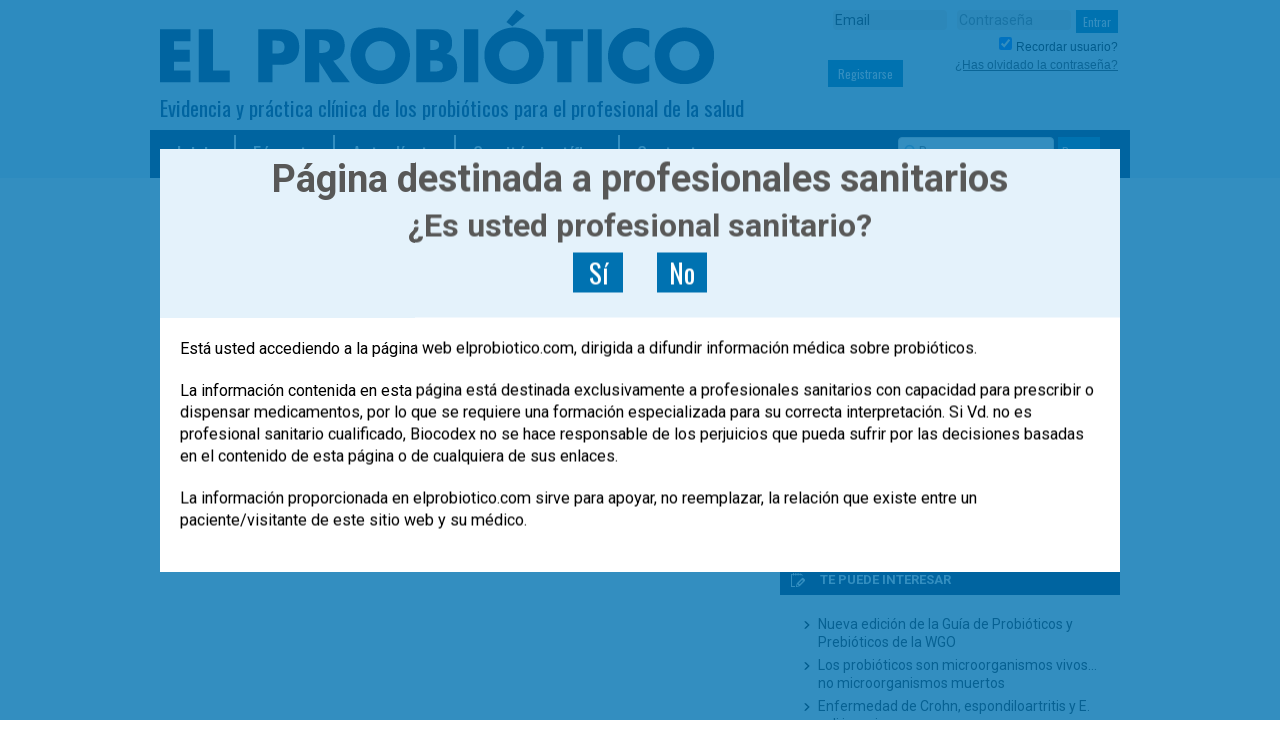

--- FILE ---
content_type: text/html; charset=UTF-8
request_url: https://www.elprobiotico.com/redes-sociales/
body_size: 11636
content:
<!DOCTYPE html>
<!--[if lt IE 7 ]><html class="ie ie6" lang="es-ES"> <![endif]-->
<!--[if IE 7 ]><html class="ie ie7" lang="es-ES"> <![endif]-->
<!--[if IE 8 ]><html class="ie ie8" lang="es-ES"> <![endif]-->
<!--[if IE 9 ]><html class="ie ie9" lang="es-ES"> <![endif]-->
<!--[if (gte IE 9)|!(IE)]><!--><html lang="es"> <!--<![endif]-->
<head>
    <!-- Google tag (gtag.js) -->
    <script async src="https://www.googletagmanager.com/gtag/js?id=G-10YLSY8GV0"></script>
    <script>
      window.dataLayer = window.dataLayer || [];
      function gtag(){dataLayer.push(arguments);}
      gtag('js', new Date());

      gtag('config', 'G-10YLSY8GV0');
    </script>
	<!-- Basic Page Needs
  ================================================== -->
	<meta charset="utf-8">
	<title>Redes Sociales | El Probiótico</title>
	<meta name="author" content="Equipo el Probiótico">

	<!-- Moviles
  ================================================== -->
	<meta name="viewport" content="width=device-width, initial-scale=1, maximum-scale=1">

	<!-- CSS
  ================================================== -->
	<link rel="stylesheet" href="https://www.elprobiotico.com/wp-content/themes/elprobiotico/style.css?v=20190628-1">
    
    
    

	<!--[if lt IE 9]>
		<script src="http://html5shim.googlecode.com/svn/trunk/html5.js"></script>
	<![endif]-->

	<!-- Favicons
	================================================== -->
	<link rel="shortcut icon" href="https://www.elprobiotico.com/wp-content/themes/elprobiotico/library/images/icons/favicon.ico">
	<link rel="apple-touch-icon" href="https://www.elprobiotico.com/wp-content/themes/elprobiotico/library/images/icons/apple-touch-icon.png">
	<link rel="apple-touch-icon" sizes="72x72" href="https://www.elprobiotico.com/wp-content/themes/elprobiotico/library/images/icons/apple-touch-icon-72x72.png">
	<link rel="apple-touch-icon" sizes="114x114" href="https://www.elprobiotico.com/wp-content/themes/elprobiotico/library/images/icons/apple-touch-icon-114x114.png">
    

    <meta property="og:title"  content="Redes Sociales">
    <meta property="og:site_name" content="El Probiótico">
    <meta property="og:url" content="https://www.elprobiotico.com/redes-sociales/">
    <meta property="og:type" content="article"/>
    
    <meta name="twitter:card" content="summary_large_image" />
    <meta name="twitter:site" content="@elprobiotico">
    <meta name="twitter:creator" content="@elprobiotico">
    <meta property="og:locale" content="es_ES" />
    <meta name="twitter:title" content="Redes Sociales">
            <meta name="twitter:description" content="El Probiótico" />
        
    
    

	
	<!-- head -->
	<link rel='dns-prefetch' href='//www.google.com' />
<link rel='dns-prefetch' href='//fonts.googleapis.com' />
<link rel='dns-prefetch' href='//s.w.org' />
<link rel="alternate" type="application/rss+xml" title="El Probiótico &raquo; Feed" href="https://www.elprobiotico.com/feed/" />
<link rel="alternate" type="application/rss+xml" title="El Probiótico &raquo; Feed de los comentarios" href="https://www.elprobiotico.com/comments/feed/" />
<link rel="alternate" type="application/rss+xml" title="El Probiótico &raquo; Comentario Redes Sociales del feed" href="https://www.elprobiotico.com/redes-sociales/feed/" />
		<script type="text/javascript">
			window._wpemojiSettings = {"baseUrl":"https:\/\/s.w.org\/images\/core\/emoji\/13.0.1\/72x72\/","ext":".png","svgUrl":"https:\/\/s.w.org\/images\/core\/emoji\/13.0.1\/svg\/","svgExt":".svg","source":{"concatemoji":"https:\/\/www.elprobiotico.com\/wp-includes\/js\/wp-emoji-release.min.js"}};
			!function(e,a,t){var n,r,o,i=a.createElement("canvas"),p=i.getContext&&i.getContext("2d");function s(e,t){var a=String.fromCharCode;p.clearRect(0,0,i.width,i.height),p.fillText(a.apply(this,e),0,0);e=i.toDataURL();return p.clearRect(0,0,i.width,i.height),p.fillText(a.apply(this,t),0,0),e===i.toDataURL()}function c(e){var t=a.createElement("script");t.src=e,t.defer=t.type="text/javascript",a.getElementsByTagName("head")[0].appendChild(t)}for(o=Array("flag","emoji"),t.supports={everything:!0,everythingExceptFlag:!0},r=0;r<o.length;r++)t.supports[o[r]]=function(e){if(!p||!p.fillText)return!1;switch(p.textBaseline="top",p.font="600 32px Arial",e){case"flag":return s([127987,65039,8205,9895,65039],[127987,65039,8203,9895,65039])?!1:!s([55356,56826,55356,56819],[55356,56826,8203,55356,56819])&&!s([55356,57332,56128,56423,56128,56418,56128,56421,56128,56430,56128,56423,56128,56447],[55356,57332,8203,56128,56423,8203,56128,56418,8203,56128,56421,8203,56128,56430,8203,56128,56423,8203,56128,56447]);case"emoji":return!s([55357,56424,8205,55356,57212],[55357,56424,8203,55356,57212])}return!1}(o[r]),t.supports.everything=t.supports.everything&&t.supports[o[r]],"flag"!==o[r]&&(t.supports.everythingExceptFlag=t.supports.everythingExceptFlag&&t.supports[o[r]]);t.supports.everythingExceptFlag=t.supports.everythingExceptFlag&&!t.supports.flag,t.DOMReady=!1,t.readyCallback=function(){t.DOMReady=!0},t.supports.everything||(n=function(){t.readyCallback()},a.addEventListener?(a.addEventListener("DOMContentLoaded",n,!1),e.addEventListener("load",n,!1)):(e.attachEvent("onload",n),a.attachEvent("onreadystatechange",function(){"complete"===a.readyState&&t.readyCallback()})),(n=t.source||{}).concatemoji?c(n.concatemoji):n.wpemoji&&n.twemoji&&(c(n.twemoji),c(n.wpemoji)))}(window,document,window._wpemojiSettings);
		</script>
		<style type="text/css">
img.wp-smiley,
img.emoji {
	display: inline !important;
	border: none !important;
	box-shadow: none !important;
	height: 1em !important;
	width: 1em !important;
	margin: 0 .07em !important;
	vertical-align: -0.1em !important;
	background: none !important;
	padding: 0 !important;
}
</style>
	<link rel='stylesheet' id='wplbstyle-css'  href='https://www.elprobiotico.com/wp-content/plugins/wp-login-box/styles/blue.css' type='text/css' media='all' />
<link rel='stylesheet' id='wp-block-library-css'  href='https://www.elprobiotico.com/wp-includes/css/dist/block-library/style.min.css' type='text/css' media='all' />
<link rel='stylesheet' id='contact-form-7-css'  href='https://www.elprobiotico.com/wp-content/plugins/contact-form-7/includes/css/styles.css' type='text/css' media='all' />
<link rel='stylesheet' id='tf-google-webfont-roboto-css'  href='//fonts.googleapis.com/css?family=Roboto%3Ainherit%2C400&#038;subset=latin%2Clatin-ext' type='text/css' media='all' />
<link rel='stylesheet' id='tf-google-webfont-dosis-css'  href='//fonts.googleapis.com/css?family=Dosis%3Ainherit%2C400&#038;subset=latin%2Clatin-ext' type='text/css' media='all' />
<link rel='stylesheet' id='cssmobmenu-icons-css'  href='https://www.elprobiotico.com/wp-content/plugins/mobile-menu/includes/css/mobmenu-icons.css' type='text/css' media='all' />
<link rel='stylesheet' id='template-stylesheet-css'  href='https://www.elprobiotico.com/wp-content/themes/elprobiotico/library/css/styles.css?v=20190627-1' type='text/css' media='all' />
<!--[if lt IE 9]>
<link rel='stylesheet' id='template-ie-only-css'  href='https://www.elprobiotico.com/wp-content/themes/elprobiotico/library/css/ie.css' type='text/css' media='all' />
<![endif]-->
<link rel='stylesheet' id='prettyphoto-css-css'  href='https://www.elprobiotico.com/wp-content/themes/elprobiotico/library/css/prettyPhoto.css' type='text/css' media='all' />
<link rel='stylesheet' id='tooltip-css-css'  href='https://www.elprobiotico.com/wp-content/themes/elprobiotico/library/css/tooltipster.css' type='text/css' media='all' />
<link rel='stylesheet' id='estilos-principal-css'  href='https://www.elprobiotico.com/wp-content/themes/elprobiotico/style.css' type='text/css' media='all' />
<link rel='stylesheet' id='estilos-boulardi-css'  href='https://www.elprobiotico.com/wp-content/themes/elprobiotico/library/css/styles-boulardi.css' type='text/css' media='all' />
<link rel='stylesheet' id='wp-members-css'  href='https://' type='text/css' media='all' />
<script type='text/javascript' src='https://www.elprobiotico.com/wp-includes/js/jquery/jquery.min.js' id='jquery-core-js'></script>
<script type='text/javascript' src='https://www.elprobiotico.com/wp-includes/js/jquery/jquery-migrate.min.js' id='jquery-migrate-js'></script>
<script type='text/javascript' src='https://www.elprobiotico.com/wp-content/plugins/mobile-menu/includes/js/mobmenu.js' id='mobmenujs-js'></script>
<script type='text/javascript' src='https://www.elprobiotico.com/wp-content/themes/elprobiotico/library/js/libs/modernizr.custom.min.js' id='template-modernizr-js'></script>
<link rel="https://api.w.org/" href="https://www.elprobiotico.com/wp-json/" /><link rel="alternate" type="application/json" href="https://www.elprobiotico.com/wp-json/wp/v2/pages/1121" /><link rel='shortlink' href='https://www.elprobiotico.com/?p=1121' />
<link rel="alternate" type="application/json+oembed" href="https://www.elprobiotico.com/wp-json/oembed/1.0/embed?url=https%3A%2F%2Fwww.elprobiotico.com%2Fredes-sociales%2F" />
<link rel="alternate" type="text/xml+oembed" href="https://www.elprobiotico.com/wp-json/oembed/1.0/embed?url=https%3A%2F%2Fwww.elprobiotico.com%2Fredes-sociales%2F&#038;format=xml" />
<!-- WP-Members version 2.8.6, available at http://rocketgeek.com/wp-members -->

<!-- All in One SEO Pack 2.0.4 by Michael Torbert of Semper Fi Web Design[768,805] -->
<link rel="author" href="http://probioticoadmin" />

<link rel="canonical" href="https://www.elprobiotico.com/redes-sociales/" />
<!-- /all in one seo pack -->

	<style>

	/* Hide WP Mobile Menu outside the width of trigger */
	@media only screen and (min-width:960px) {
		
		.mob_menu, .mob_menu_left_panel, .mob_menu_right_panel, .mobmenu {
			display: none!important;
		}
		
	}

	/* Our css Custom Options values */
	@media only screen and (max-width:960px) {
		.main-navigation {
			display:none !important;
		}
	
		
		 .mob-menu-slideout  .mob-cancel-button{
			display: none;
		 }

		.mobmenu, .mob-menu-left-panel, .mob-menu-right-panel {
			display: block;
		}	
		.mobmenur-container i {
			color: #222;
		}
		.mobmenul-container i {
			color: #222;
		}
		.mobmenul-container img {
			max-height:  40px;
			float: left;
		}
			.mobmenur-container img {
			max-height:  40px;
			float: right;
		}
		#mobmenuleft li a , #mobmenuleft li a:visited {
			color: #222;

		}
		.mobmenu_content h2, .mobmenu_content h3, .show-nav-left .mob-menu-copyright, .show-nav-left .mob-expand-submenu i {
			color: #222;
		}

		.mobmenu_content #mobmenuleft li:hover, .mobmenu_content #mobmenuright li:hover  {
			background-color: #a3d3e8;
		}

		.mobmenu_content #mobmenuright li:hover  {
			background-color: #a3d3e8;
		}
		
		.mobmenu_content #mobmenuleft .sub-menu {
			background-color: #eff1f1;
			margin: 0;
			color: #222;
			width: 100%;
			position: initial;
		}

		.mob-menu-left-bg-holder {
						opacity: 1;
			background-attachment: fixed ;
			background-position: center top ;
			-webkit-background-size:  cover;
			-moz-background-size: cover;
			background-size: cover;
		}
		.mob-menu-right-bg-holder { 
						opacity: 1;
			background-attachment: fixed ;
			background-position: center top ;
			-webkit-background-size: cover;
			-moz-background-size: cover;
			background-size:  cover;
		}

		.mobmenu_content #mobmenuleft .sub-menu a {
			color: #222;
		}

		.mobmenu_content #mobmenuright .sub-menu  a{
			color: #222;
		}
		.mobmenu_content #mobmenuright .sub-menu .sub-menu {
			background-color: inherit;
		}

		.mobmenu_content #mobmenuright .sub-menu  {
			background-color: #eff1f1;
			margin: 0;
			color: #222 ;
			position: initial;
			width: 100%;
		}

		#mobmenuleft li a:hover {
			color: #fff ;

		}
		
		#mobmenuright li a , #mobmenuright li a:visited, .show-nav-right .mob-menu-copyright, .show-nav-right .mob-expand-submenu i {
			color: #222;
		}

		#mobmenuright li a:hover {
			color: #fff;
		}

		.mobmenul-container {
			top: 5px;
			margin-left: 5px;
		}

		.mobmenur-container {
			top: 5px;
			margin-right: 5px;
		}
			
		/* 2nd Level Menu Items Padding */
		.mobmenu .sub-menu li a {
			padding-left: 50px;
		}
			
		/* 3rd Level Menu Items Padding */
		.mobmenu .sub-menu .sub-menu li a {
			padding-left: 75px;
		}

		
		.mob-menu-logo-holder {
			padding-top: 0px;
			text-align: center;
			;
			;
		}

		.mob-menu-header-holder {

			background-color: #fbfbfb;
			height: 40px;
			width: 100%;
			font-weight:bold;
			position:fixed;
			top:0px;	
			right: 0px;
			z-index: 99998;
			color:#000;
			display: block;
		}

		.mobmenu-push-wrap {
			padding-top: 40px;
		}
				.mob-menu-slideout 	.mob-menu-left-panel {
			background-color:#f9f9f9;;
			width: 270px;
			-webkit-transform: translateX(-270px);
			-moz-transform: translateX(-270px);
			-ms-transform: translateX(-270px);
			-o-transform: translateX(-270px);
			transform: translateX(-270px);
		}

		.mob-menu-slideout .mob-menu-right-panel {
			background-color:#f9f9f9;			width: 270px; 
			-webkit-transform: translateX( 270px );
			-moz-transform: translateX( 270px );
			-ms-transform: translateX( 270px );
			-o-transform: translateX( 270px );
			transform: translateX( 270px );
		}

		/* Will animate the content to the right 275px revealing the hidden nav */
		.mob-menu-slideout.show-nav-left .mobmenu-push-wrap, .mob-menu-slideout.show-nav-left .mob-menu-header-holder {

			-webkit-transform: translate(270px, 0);
			-moz-transform: translate(270px, 0);
			-ms-transform: translate(270px, 0);
			-o-transform: translate(270px, 0);
			transform: translate(270px, 0);
			-webkit-transform: translate3d(270px, 0, 0);
			-moz-transform: translate3d(270px, 0, 0);
			-ms-transform: translate3d(270px, 0, 0);
			-o-transform: translate3d(270px, 0, 0);
			transform: translate3d(270px, 0, 0);
		}

		.mob-menu-slideout.show-nav-right .mobmenu-push-wrap , .mob-menu-slideout.show-nav-right .mob-menu-header-holder {

			-webkit-transform: translate(-270px, 0);
			-moz-transform: translate(-270px, 0);
			-ms-transform: translate(-270px, 0);
			-o-transform: translate(-270px, 0);
			transform: translate(-270px, 0);

			-webkit-transform: translate3d(-270px, 0, 0);
			-moz-transform: translate3d(-270px, 0, 0);
			-ms-transform: translate3d(-270px, 0, 0);
			-o-transform: translate3d(-270px, 0, 0);
			transform: translate3d(-270px, 0, 0);
		}


		/* Mobmenu Slide Over */
		.mobmenu-overlay {
			opacity: 0;
		}
		.show-nav-left .mobmenu-overlay, .show-nav-right .mobmenu-overlay {
			width: 100%;
			height: 100%;
			background: rgba(0, 0, 0, 0.83);
			z-index: 99999;
			position: absolute;
			left: 0;
			top: 0;
			opacity: 1;
			-webkit-transition: .5s ease;
			-moz-transition: .5s ease;
			-ms-transition: .5s ease;
			-o-transition: .5s ease;
			transition: .5s ease;
			position: fixed;
		}

		.mob-menu-slideout-over .mob-menu-left-panel {
			display: block!important;
			background-color:#f9f9f9;;
			width: 270px;
			-webkit-transform: translateX(-270px);
			-moz-transform: translateX(-270px);
			-ms-transform: translateX(-270px);
			-o-transform: translateX(-270px);
			transform: translateX(-270px);
			-webkit-transition: -webkit-transform .5s;
			-moz-transition: -moz-transform .5s;
			-ms-transition: -ms-transform .5s;
			-o-transition: -o-transform .5s;
			transition: transform .5s;
		}

		.mob-menu-slideout-over .mob-menu-right-panel {
			display: block!important;
			background-color:#f9f9f9;;
			width:  270px;
			-webkit-transform: translateX(270px);
			-moz-transform: translateX(270px);
			-ms-transform: translateX(270px);
			-o-transform: translateX(270px);
			transform: translateX(270px);
			-webkit-transition: -webkit-transform .5s;
			-moz-transition: -moz-transform .5s;
			-ms-transition: -ms-transform .5s;
			-o-transition: -o-transform .5s;
			transition: transform .5s;
		}

		.mob-menu-slideout-over.show-nav-left .mob-menu-left-panel {
			display: block!important;
			background-color:#f9f9f9;;
			width:  270px;
			-webkit-transform: translateX(0);
			-moz-transform: translateX(0);
			-ms-transform: translateX(0);
			-o-transform: translateX(0);
			transform: translateX(0);
			-webkit-transition: -webkit-transform .5s;
			-moz-transition: -moz-transform .5s;
			-ms-transition: -ms-transform .5s;
			-o-transition: -o-transform .5s;
			transition: transform .5s;
		}

		.show-nav-right.mob-menu-slideout-over .mob-menu-right-panel {
			display: block!important;
			background-color:#f9f9f9;			width:  270px;
			-webkit-transform: translateX( 0 );
			-moz-transform: translateX( 0 );
			-ms-transform: translateX( 0 );
			-o-transform: translateX(0 );
			transform: translateX( 0 );
		}

		/* Hides everything pushed outside of it */
		.mob-menu-slideout .mob-menu-left-panel, .mob-menu-slideout-over .mob-menu-left-panel  {
			position: fixed;
			top: 0;
			height: 100%;
			z-index: 300000;
			overflow-y: auto;   
			overflow-x: hidden;
			opacity: 1;
		}   
		

		.mob-menu-slideout .mob-menu-right-panel, .mob-menu-slideout-over .mob-menu-right-panel {
			position: fixed;
			top: 0;
			right: 0;
			height: 100%;
			z-index: 300000;
			overflow-y: auto;   
			overflow-x: hidden;
			opacity: 1;
	
		}   
		
		/*End of Mobmenu Slide Over */
  
		.mobmenu .headertext { 
			color: #222;
		}

		.headertext span { 
			position: initial;
			line-height: 40px;
		}

				
		/* Adds a transition and the resting translate state */
		.mob-menu-slideout .mobmenu-push-wrap, .mob-menu-slideout .mob-menu-header-holder {
			
			-webkit-transition: all 300ms ease 0;
			-moz-transition: all 300ms ease 0;
			-o-transition: all 300ms ease 0;
			transition: all 300ms ease 0;

			-webkit-transform: translate(0, 0);
			-moz-transform: translate(0, 0);
			-ms-transform: translate(0, 0);
			-o-transform: translate(0, 0);
			transform: translate(0, 0);

			-webkit-transform: translate3d(0, 0, 0);
			-moz-transform: translate3d(0, 0, 0);
			-ms-transform: translate3d(0, 0, 0);
			-o-transform: translate3d(0, 0, 0);
			transform: translate3d(0, 0, 0);

			-webkit-transition: -webkit-transform .5s;
			-moz-transition: -moz-transform .5s;
			-ms-transition: -ms-transform .5s;
			-o-transition: -o-transform .5s;
			transition: transform .5s;
		}

		/* Mobile Menu Frontend CSS Style*/
		html, body {
			overflow-x: hidden;
		}

		/* Hides everything pushed outside of it */
		.mob-menu-slideout .mob-menu-left-panel {
			position: fixed;
			top: 0;
			height: 100%;
			z-index: 300000;
			overflow-y: auto;   
			overflow-x: hidden;
			opacity: 1;
			-webkit-transition: -webkit-transform .5s;
			-moz-transition: -moz-transform .5s;
			-ms-transition: -ms-transform .5s;
			-o-transition: -o-transform .5s;
			transition: transform .5s;
		}   

		.mob-menu-slideout.show-nav-left .mob-menu-left-panel {
			transition: transform .5s;
			-webkit-transform: translateX(0);
			-moz-transform: translateX(0);
			-ms-transform: translateX(0);
			-o-transform: translateX(0);
			transform: translateX(0);
		}

		body.admin-bar .mobmenu {
			top: 32px;
		}

		@media screen and ( max-width: 782px ){
			body.admin-bar .mobmenu {
				top: 46px;   
			}
		}

		.mob-menu-slideout .mob-menu-right-panel {
			position: fixed;
			top: 0;
			right: 0;
			height: 100%;
			z-index: 300000;
			overflow-y: auto;   
			overflow-x: hidden;
			opacity: 1;
			-webkit-transition: -webkit-transform .5s;
			-moz-transition: -moz-transform .5s;
			-ms-transition: -ms-transform .5s;
			-o-transition: -o-transform .5s;
			transition: transform .5s;
		}   

		.mob-menu-slideout.show-nav-right .mob-menu-right-panel {
			transition: transform .5s;
			-webkit-transform: translateX(0);
			-moz-transform: translateX(0);
			-ms-transform: translateX(0);
			-o-transform: translateX(0);
			transform: translateX(0);
		}

		.show-nav-left .mobmenu-push-wrap {
			height: 100%;
		}

		/* Will animate the content to the right 275px revealing the hidden nav */
		.mob-menu-slideout.show-nav-left .mobmenu-push-wrap, .show-nav-left .mob-menu-header-holder {
			-webkit-transition: -webkit-transform .5s;
			-moz-transition: -moz-transform .5s;
			-ms-transition: -ms-transform .5s;
			-o-transition: -o-transform .5s;
			transition: transform .5s;
		}

		.show-nav-right .mobmenu-push-wrap {
			height: 100%;
		}

		/* Will animate the content to the right 275px revealing the hidden nav */
		.mob-menu-slideout.show-nav-right .mobmenu-push-wrap , .mob-menu-slideout.show-nav-right .mob-menu-header-holder{  
			-webkit-transition: -webkit-transform .5s;
			-moz-transition: -moz-transform .5s;
			-ms-transition: -ms-transform .5s;
			-o-transition: -o-transform .5s;
			transition: transform .5s;
		}

		.widget img {
			max-width: 100%; 
		}

		#mobmenuleft, #mobmenuright {
			margin: 0;
			padding: 0;
		}

		#mobmenuleft li > ul {
			display:none;
			left: 15px;
		}
		
		.mob-expand-submenu {
			position: relative;
			right: 0px;
			float: right;
			margin-top: -50px;
		}

		.mob-expand-submenu i {
			padding: 12px;
		}

		#mobmenuright  li > ul {
			display:none;
			left: 15px;
		}

		.rightmbottom, .rightmtop {
			padding-left: 10px;
			padding-right: 10px;
		}

		.mobmenu_content {
			z-index: 1;
			height: 100%;
			overflow: auto;
		}
		
		.mobmenu_content li a {
			display: block;
			font-family: "Open Sans";
			letter-spacing: 1px;
			padding: 10px 20px;
			text-decoration: none;
			font-size: 14px;
		}

		.mobmenu_content li {
			list-style: none;
		}
		.mob-menu-left-panel li, .leftmbottom, .leftmtop{
			padding-left: 0%;
			padding-right: 0%;
		}

		.mob-menu-right-panel li, .rightmbottom, .rightmtop{
			padding-left: 0%;
			padding-right: 0%;
		}

		.mob-menu-slideout .mob_menu_left_panel_anim {
			-webkit-transition: all .30s ease-in-out !important;
			transition: all .30s ease-in-out !important;
			transform: translate(0px) !important;
			-ms-transform: translate(0px) !important;
			-webkit-transform: translate(0px) !important;
		}

		.mob-menu-slideout .mob_menu_right_panel_anim {
			-webkit-transition: all .30s ease-in-out !important;
			transition: all .30s ease-in-out !important;
			transform: translate(0px) !important;
			-ms-transform: translate(0px) !important;
			-webkit-transform: translate(0px) !important;
		}

		.mobmenul-container {
			position: absolute;
		}

		.mobmenur-container {
			position: absolute;
			right: 0px; 
		} 

		.mob-menu-slideout .mob_menu_left_panel {
			width: 230px;
			height: 100%;
			position: fixed;
			top: 0px;
			left: 0px;
			z-index: 99999999;
			transform: translate(-230px);
			-ms-transform: translate(-230px);
			-webkit-transform: translate(-230px);
			transition: all .30s ease-in-out !important;
			-webkit-transition: all .30s ease-in-out !important;
			overflow:hidden;
		}  

		.leftmbottom h2 {
			font-weight: bold;
			background-color: transparent;
			color: inherit;
		}
		
		.mobmenu .mob-cancel-button, .show-nav-left .mobmenu .mob-menu-icon, .show-nav-right .mobmenu .mob-menu-icon, .mob-menu-slideout-over.show-nav-left .mobmenur-container, .mob-menu-slideout-over.show-nav-right .mobmenul-container  {
			display:none;
		}
		
		.show-nav-left .mobmenu .mob-cancel-button,  .mobmenu .mob-menu-icon, .show-nav-right .mobmenu .mob-cancel-button {
			display:block;
		}

		.mobmenul-container i {
			line-height: 30px;
			font-size: 30px;
			float: left;
		}
		.left-menu-icon-text {
			float: left;
			line-height: 30px;
			color: #222;
		}

		.right-menu-icon-text {
			float: right;
			line-height: 30px;
			color: #222;
		}
		
		.mobmenur-container i {
			line-height: 30px;
			font-size: 30px;
			float: right;
		}
		
		.mobmenu_content .widget {
			padding-bottom: 0px;
			padding: 20px;
		}
		
		.mobmenu input[type="text"]:focus, .mobmenu input[type="email"]:focus, .mobmenu textarea:focus, .mobmenu input[type="tel"]:focus, .mobmenu input[type="number"]:focus {
			border-color: rgba(0, 0, 0, 0)!important;
		}	

		.mob-expand-submenu i {
			padding: 12px;
			top: 10px;
			position: relative;
			font-weight: 600;
			cursor: pointer;
		}

		.nav, .main-navigation, .genesis-nav-menu, .hide {
			display: none!important;
		}

		.mob-menu-left-bg-holder, .mob-menu-right-bg-holder {
			width: 100%;
			height: 100%;
			position: absolute;
			z-index: -50;
			background-repeat: no-repeat;
			top: 0;
			left: 0;
		}
		
		.mobmenu_content .sub-menu {
			display: none;
		}

		.mob-standard-logo {
			display: inline-block;
			height:40px;		}

		.mob-retina-logo {
			height:40px;		}
	}

	</style>

<style id='tf-mobmenu'>.mobmenu .headertext{font-family:"Roboto";font-size:20px;font-weight:inherit;font-style:normal;line-height:1.5em;letter-spacing:normal;text-transform:none;}.mobmenul-container .left-menu-icon-text{font-family:"Dosis";font-size:inherit;font-weight:inherit;font-style:normal;line-height:1.5em;letter-spacing:normal;text-transform:none;}#mobmenuleft .mob-expand-submenu,#mobmenuleft > .widgettitle,#mobmenuleft li a,#mobmenuleft li a:visited,#mobmenuleft .mobmenu_content h2,#mobmenuleft .mobmenu_content h3{font-family:"Dosis";font-size:inherit;font-weight:inherit;font-style:normal;line-height:1.5em;letter-spacing:normal;text-transform:none;}.mobmenur-container .right-menu-icon-text{font-family:"Roboto";font-size:inherit;font-weight:inherit;font-style:normal;line-height:1.5em;letter-spacing:normal;text-transform:none;}#mobmenuright li a,#mobmenuright li a:visited,#mobmenuright .mobmenu_content h2,#mobmenuright .mobmenu_content h3{font-family:"Roboto";font-size:inherit;font-weight:inherit;font-style:normal;line-height:1.5em;letter-spacing:normal;text-transform:none;}</style>	<!-- / head -->
    
    
  
  
    
</head>

<body class="page-template-default page page-id-1121 mob-menu-slideout-over">
  	<div id="header" class="row">
	
		<div class="container">
		
			<div class="row">
				<div class="ten columns">
					<div class="logo">
                    					        <a href="https://www.elprobiotico.com" id="irinicio" rel="nofollow"><span>El Probiótico</span></a>
                    						<span class="subtitol">Evidencia y práctica clínica de los probióticos para el profesional de la salud</span>
					</div>
				</div>
				
				<div class="six columns">
					<div class="login clearfix">
						<!-- Aqui widget login -->
						
							<div id="wplb_widget-2" class="widget widget_wplb_widget"><div style="overflow: hidden; margin: 0 auto; width: 99%;"><div id='wplb_wrap'>
<div id='wplb_main'>
<form name='loginform' id='loginform' action='https://www.elprobiotico.com/wp-login.php' method='post'>
		<div class="texto_acceso" style="display: none;">USUARIOS REGISTRADOS</div>
		<input type='text' class='wplb_field' name='log' id='user_login'  value='Email' placeholder='E-mail' onfocus="if(this.value==this.defaultValue)this.value='';" onblur="if(this.value=='')this.value=this.defaultValue;" /> 
		<input type='password' class='wplb_field'  name='pwd' id='user_pass' value='' placeholder='Contraseña' onfocus="if(this.value==this.defaultValue)this.value='';" onblur="if(this.value=='')this.value=this.defaultValue;" />
      
       
        
		<input type='submit' name='wp-submit' class='btn' id='wp-submit'  value='Entrar' />
            <BR><div style="display:inline-block;margin-top:-5px;/*width:115px;*/"><input name='rememberme' class='wplb_check' type='checkbox' id='rememberme' value='forever' checked="checked" /> 
        <span style="margin-top: 8px;color:#000;" class='wplb_text'>Recordar usuario?</span></div>
                
        <!--<input type="hidden" name="curl" value="https://www.elprobiotico.com:443/redes-sociales/" />-->
		<input type='hidden' name='redirect_to' value='/redes-sociales/' />
		<!--<input type='hidden' name='testcookie' value='1' />-->
</form>
</div>
<div id='wplb_registro' style="margin-top:-15px;">
<div class='texto_acceso' style='line-height: 30px; margin-right: 10px;display:none;'>NUEVO USUARIO</div> <a class='btn btn_registro' href='https://www.elprobiotico.com/registro-usuario/'>Registrarse</a>
<a style='margin-top: 5px;' class='wplb_link' href='https://www.elprobiotico.com/recordar-contrasena'>¿Has olvidado la contraseña?</a>
</div>
</div></div></div><!-- / widget-contenido --></div>
											<!--  </div> /login -->
					
					

<!-- Social -->
<!--<div class="social">
	<p>Síguenos en:</p>
	<ul class="list-social clearfix">
		<li><a href="/feed/" target="_blank" class="icon-rss"><span>RSS</span></a></li>
		<li><a href="https://www.facebook.com/elprobiotico" target="_blank" class="icon-facebook"><span>Facebook</span></a></li>
		<li><a href="https://plus.google.com/+Elprobiotico" rel="publisher" target="_blank" class="icon-google"><span>Google +</span></a></li>
		<li><a href="https://twitter.com/ElProbiotico" target="_blank" class="icon-twitter"><span>Twitter</span></a></li>
		<li><a href="http://www.youtube.com/channel/UCBqiJHYZacqtXNHiq4kQK-w" target="_blank" class="icon-youtube"><span>Youtube</span></a></li>
		<li><a href="http://www.linkedin.com/company/elprobiotico" target="_blank" class="icon-linkedin"><span>LinkedIn</span></a></li>
	</ul>
</div>-->
<!-- / Social -->	
					
				</div>			
			</div>

			<div class="clearfix" id="menufondo">
				<div class="twelve columns">
					<div id="menu-superior">
						<nav role="navigation" class="nav-menu">
							<ul id="menu-menu_top" class="nav top-nav clearfix"><li id="menu-item-16" class="menu-item menu-item-type-custom menu-item-object-custom menu-item-16"><a href="/">Inicio</a></li>
<li id="menu-item-340" class="menu-item menu-item-type-taxonomy menu-item-object-category menu-item-has-children menu-item-340"><a href="https://www.elprobiotico.com/tema/formate/">Fórmate</a>
<ul class="sub-menu">
	<li id="menu-item-3969" class="menu-item menu-item-type-taxonomy menu-item-object-category menu-item-3969"><a href="https://www.elprobiotico.com/tema/formate/cursos/">Cursos</a></li>
	<li id="menu-item-393" class="menu-item menu-item-type-taxonomy menu-item-object-category menu-item-393"><a href="https://www.elprobiotico.com/tema/formate/casos-clinicos/">Casos clínicos</a></li>
	<li id="menu-item-392" class="menu-item menu-item-type-taxonomy menu-item-object-category menu-item-392"><a href="https://www.elprobiotico.com/tema/formate/temas-revision/">Temas de revisión</a></li>
</ul>
</li>
<li id="menu-item-13" class="menu-item menu-item-type-taxonomy menu-item-object-category menu-item-has-children menu-item-13"><a href="https://www.elprobiotico.com/tema/actualizate/">Actualízate</a>
<ul class="sub-menu">
	<li id="menu-item-59" class="menu-item menu-item-type-taxonomy menu-item-object-category menu-item-59"><a href="https://www.elprobiotico.com/tema/actualizate/articulos/">Artículos</a></li>
	<li id="menu-item-4230" class="menu-item menu-item-type-taxonomy menu-item-object-category menu-item-4230"><a href="https://www.elprobiotico.com/tema/actualizate/dudas-en-cinco-minutos/">Dudas en cinco minutos</a></li>
	<li id="menu-item-60" class="menu-item menu-item-type-taxonomy menu-item-object-category menu-item-60"><a href="https://www.elprobiotico.com/tema/actualizate/videoteca/">Videoteca</a></li>
	<li id="menu-item-2107" class="menu-item menu-item-type-taxonomy menu-item-object-category menu-item-2107"><a href="https://www.elprobiotico.com/tema/actualizate/infografias/">Infografías</a></li>
	<li id="menu-item-2466" class="menu-item menu-item-type-taxonomy menu-item-object-category menu-item-2466"><a href="https://www.elprobiotico.com/tema/actualizate/guias/">Guías</a></li>
	<li id="menu-item-3447" class="menu-item menu-item-type-taxonomy menu-item-object-category menu-item-3447"><a href="https://www.elprobiotico.com/tema/actualizate/historia-probioticos/">Historia de los Probióticos</a></li>
</ul>
</li>
<li id="menu-item-3258" class="menu-item menu-item-type-post_type menu-item-object-page menu-item-3258"><a href="https://www.elprobiotico.com/comite-cientifico-2017/">Comité científico</a></li>
<li id="menu-item-12" class="menu-item menu-item-type-post_type menu-item-object-page menu-item-12"><a href="https://www.elprobiotico.com/contacto/">Contacto</a></li>
</ul> 
						</nav>
					</div>
				</div>
				
				<div class="four columns">
					<form role="search" method="get" id="searchform" action="https://www.elprobiotico.com/" >
	<!-- <label class="screen-reader-text" for="s">Buscar:</label> -->
	<input type="text" value="" name="s" id="s" placeholder="Buscar..." />
	<input type="submit" id="searchsubmit" value="Buscar" />
	<input name="web" type="hidden" value="probiotico" />
	</form>				</div>
			</div>
			
            <!--<a href="http://www.profarmaco2.com" rel="dofollow" target="_blank"><img src="/wp-content/themes/elprobiotico/library/images/logoprofarmaco2.png" id="top_pf" alt="Profármaco-2"></a>-->
			
		</div><!-- / container header -->
	
	</div><!-- /#header -->	
	
	<div class="container">
	
		<div id="contenido" class="ten columns">
		
						
				<div  id="post-1121" class="post articulo clearfix" role="article">
				
					<header class="post-titulo">
						<h2>Redes Sociales</h2>
					</header>
					
					
					<!-- Image thumb -->
					<div class="post-image">
													
											</div>

					
					<article class="post-contenido">
						<p>Puedes seguirnos en las siguientes redes sociales:</p>
<p><a target="_blank" href="https://www.facebook.com/elprobiotico"><span>Facebook</span></a><br />
<a  target="_blank" rel="publisher" href="https://plus.google.com/+Elprobiotico"><span>Google +</span></a><br />
<a  target="_blank" href="https://twitter.com/ElProbiotico"><span>Twitter</span></a><br />
<a  target="_blank" href="http://www.youtube.com/channel/UCBqiJHYZacqtXNHiq4kQK-w"><span>Youtube</span></a><br />
<a  target="_blank" href="http://www.linkedin.com/company/elprobiotico"><span>LinkedIn</span></a></p>
	
					</article>
				

			</div><!--  / .post .article -->
			
			
																	
			
				

			

		</div><!-- / #contenido -->
		
		
<div id="sidebar" class="six columns">

 
		
		
		<div id="recent-posts-3" class="widget widget_recent_entries">
		<div class="widget-titulo">Post recientes</div><!-- / titulo --><div class="widget-contenido">
		<ul>
											<li>
					<a href="https://www.elprobiotico.com/uso-probioticos-aumenta-quien-recomienda/">El uso de probióticos aumenta, pero… ¿quién los recomienda?</a>
									</li>
											<li>
					<a href="https://www.elprobiotico.com/empleo-cepa-saccharomyces-boulardii-prevencion-diarrea-antibioticos-pediatria-sabura/">Empleo de la cepa <em>Saccharomyces boulardii</em> CNCM I-745 en la prevención de la diarrea asociada a antibióticos en pediatría (estudio SABURA)</a>
									</li>
											<li>
					<a href="https://www.elprobiotico.com/el-largo-camino-iberolatinoamericano-de-la-microbiota-en-2025/">El largo camino iberolatinoamericano de la microbiota en 2025</a>
									</li>
											<li>
					<a href="https://www.elprobiotico.com/probioticos-para-prevenir-las-infecciones-respiratorias-agudas-virales-en-la-infancia-son-eficaces/">Probióticos para prevenir las infecciones respiratorias agudas virales en la infancia: ¿Son eficaces?</a>
									</li>
											<li>
					<a href="https://www.elprobiotico.com/mas-ingresos-hospitalarios-por-infeccion-en-los-pacientes-ambulatorios-con-mayor-exposicion-a-antibioticos/">Más ingresos hospitalarios por infección en los pacientes ambulatorios con mayor exposición a antibióticos</a>
									</li>
					</ul>

		</div><!-- / widget-contenido --></div><div id="arpw_widget-2" class="widget arpw_widget random-posts"><style>
.arpw-block ul{list-style:none!important;margin-left:0!important;padding-left:0!important;}.arpw-block li{/*border-bottom:1px solid #eee;*/margin-bottom:10px;padding-bottom:10px;}.arpw-block a{display:inline!important;/*text-decoration:none;*/}.arpw-block h3{background:none!important;clear:none;margin-bottom:0!important;font-weight:400;font-size:12px!important;line-height:1.5;}.arpw-alignleft{border:1px solid #eee!important;box-shadow:none!important;display:inline;float:left;margin:2px 10px 0 0;padding:3px!important;}.arpw-summary{font-size:12px;}.arpw-time{color:#bbb;font-size:11px;}.arpw-clearfix:before,.arpw-clearfix:after{content:"";display:table;}.arpw-clearfix:after{clear:both;}.arpw-clearfix{zoom:1;}
</style>
	<div class="widget-titulo">Te puede interesar</div><!-- / titulo --><div class="widget-contenido">
				<div  class="arpw-block">
					
					<ul>

						
							<li class="arpw-clearfix">

								
								<!--<h3 class="arpw-title">-->
									<a href="https://www.elprobiotico.com/guia-probioticos-prebioticos-wgo/" title="Permalink to Nueva edición de la Guía de Probióticos y Prebióticos de la WGO" rel="bookmark">Nueva edición de la Guía de Probióticos y Prebióticos de la WGO</a>
								<!--</h3>-->

								
								
							</li>

						
							<li class="arpw-clearfix">

								
								<!--<h3 class="arpw-title">-->
									<a href="https://www.elprobiotico.com/probioticos-microorganismos-vivos/" title="Permalink to Los probióticos son microorganismos vivos… no microorganismos muertos" rel="bookmark">Los probióticos son microorganismos vivos… no microorganismos muertos</a>
								<!--</h3>-->

								
								
							</li>

						
							<li class="arpw-clearfix">

								
								<!--<h3 class="arpw-title">-->
									<a href="https://www.elprobiotico.com/crohn-espondiloartritis-e-coli/" title="Permalink to Enfermedad de Crohn, espondiloartritis y E. coli invasiva" rel="bookmark">Enfermedad de Crohn, espondiloartritis y E. coli invasiva</a>
								<!--</h3>-->

								
								
							</li>

						
							<li class="arpw-clearfix">

								
								<!--<h3 class="arpw-title">-->
									<a href="https://www.elprobiotico.com/microbiota-intestinal-organo-gastroenterologia/" title="Permalink to Dr. Francisco Guarner: Microbiota intestinal, un órgano más para la gastroenterología" rel="bookmark">Dr. Francisco Guarner: Microbiota intestinal, un órgano más para la gastroenterología</a>
								<!--</h3>-->

								
								
							</li>

						
							<li class="arpw-clearfix">

								
								<!--<h3 class="arpw-title">-->
									<a href="https://www.elprobiotico.com/entrevistas-workshop-sepyp/" title="Permalink to Entrevistas VIII Workshop SEPyP &#8211; Mª Gloria Domínguez Bello" rel="bookmark">Entrevistas VIII Workshop SEPyP &#8211; Mª Gloria Domínguez Bello</a>
								<!--</h3>-->

								
								
							</li>

						
					</ul>

				</div><!-- .arpw-block - http://wordpress.org/plugins/advanced-random-posts-widget/ -->

			</div><!-- / widget-contenido --></div>        
        
    
         
        
        
                
		
		
		


<!--<div class="panel-banner">
<a href="https://www.ultralevura.com/" target="_blank"><img src="/banners/Banner-cadena-320x100.gif?v=2" alt="Probiótico Ultra Levura"></a>
</div>
<br>-->
<!--<div class="panel-banner">

<div id="irboulardi">
<a href="/ultra-levura/" target="_blank">
    
        <div class="banner-textos">
            <span class="bannercepa">Descúbrelo todo<br>
            sobre esta cepa</span>
        </div>
        
        <div class="banner-logo">
        
        </div>
        
        <div class="banner-fondo">
        
        </div>
    </a>
</div>


    
</div>-->

<!--<div class="panel-banner">
<a href="/ultraquiz"><img src="/continguts/ultraquiz_petit_3.jpg" alt="Ultraquiz"></a>
</div>-->
<div class="panel-banner">
<a href="https://www.medicinatelevision.tv/subchannels/microbiota-tv/microbiota-tv-cuarta-temporada?utm_source=elprobiotico&utm_medium=web&utm_campaign=banner" target="_blank"><img src="/continguts/microbiota-tv-logo-340-lateral.jpg" alt="Microbiotia TV"></a>
</div>

<BR>
<div class="panel-banner">
<a href="https://www.youtube.com/channel/UCCpsX5jB2frM2fzY3uZvwiQ" target="_blank"><img src="/continguts/bannerCanalYoutube.jpg" alt="Canal Youtube El Probiótico"></a>
</div>
<BR>


				
				
	    
    
    







</div><!-- / #sidebar -->

	
	</div> <!-- / container -->
	
	<div class="clear"></div>
	
	
	
	
	<div id="footer">
		<div class="container">
			<div class="row">
				<div class="six columns">
                    
                    <div class="logo">
						<a href="/"><span class="imatge"></span></a>
						<a href="/"><span class="subtitol">Evidencia y práctica clínica de los probióticos para el profesional de la salud</span></a>					
					</div>
                    

				</div>
			
				<div class="ten columns">
				


									
				
					<div class="menu-footer">	                       
						<div class="menu-menu_boulardi-container"><ul id="menu-menu_boulardi" class=" menu-footer-block clearfix"><li id="menu-item-2116" class="menu-item menu-item-type-post_type menu-item-object-page menu-item-2116"><a href="https://www.elprobiotico.com/videoteca/">Videoteca</a></li>
<li id="menu-item-4461" class="menu-item menu-item-type-post_type menu-item-object-page menu-item-4461"><a href="https://www.elprobiotico.com/contacto/">Contacto</a></li>
</ul></div> 
					</div>
				</div>			
			</div>

			<div class="row">
                <!--
                <div style="float:left;position:absolute;">
                        <center>
                        <span style="font-size:10px;">Dirección y coordinación:</span>
                        <br>
                        <img src="/wp-content/themes/elprobiotico/library/images/logopf.png">
                        </center>
                </div>
                    -->
				<div class="sixteen columns">
					

<!-- Social -->
<!--<div class="social">
	<p>Síguenos en:</p>
	<ul class="list-social clearfix">
		<li><a href="/feed/" target="_blank" class="icon-rss"><span>RSS</span></a></li>
		<li><a href="https://www.facebook.com/elprobiotico" target="_blank" class="icon-facebook"><span>Facebook</span></a></li>
		<li><a href="https://plus.google.com/+Elprobiotico" rel="publisher" target="_blank" class="icon-google"><span>Google +</span></a></li>
		<li><a href="https://twitter.com/ElProbiotico" target="_blank" class="icon-twitter"><span>Twitter</span></a></li>
		<li><a href="http://www.youtube.com/channel/UCBqiJHYZacqtXNHiq4kQK-w" target="_blank" class="icon-youtube"><span>Youtube</span></a></li>
		<li><a href="http://www.linkedin.com/company/elprobiotico" target="_blank" class="icon-linkedin"><span>LinkedIn</span></a></li>
	</ul>
</div>-->
<!-- / Social -->	
					<!--<div class="enlaces-footer clearfix">
						<p>Enlaces <a href="http://www.sepyp.es/es/presentacion" target="_blank">· SEPyP</a></p>
					</div>-->
				</div>
			</div>

		</div><!-- / container footer -->
		
		
		<div class="row zambon">
			<div class="zambon-footer">
				<div class="container">
                    <div class="eleven columns">
                        Web exclusiva para profesionales de la salud.<BR>
                        <!--<a href="http://www.zambon.es" target="_blank">
					    <div class="sixteen columns">
						    <img src="/library/images/logo-zambon.png" alt="Zambon">
					    </div>
                        </a>-->
                        Gestión de contenidos de <a href="http://www.profarmaco2.com" target="_blank">Profarmaco2</a>, Editorial Científico-Médica. Patrocinio de <a href="http://www.biocodex.com" target="_blank">Biocodex</a>.
                    </div>
                    <div class="five columns" style="text-align: right;">
                         <p>
<!--Zambon, S.A.U | Polígono Can Bernades Subirà C/ Maresme, nº5<br>
08130 Santa Perpètua de Mogoda | Barcelona tel. +34 93 544 64 00--> <a href="/contacto">Contacto</a><br>
<a href="/aviso-legal">Aviso legal</a> |<a href="/politica-de-privacidad"> Política de privacidad</a> | <a href="/politica-de-cookies">Política de cookies</a><br>
<a href="/farmacovigilancia">Farmacovigilancia</a>
</p>
    
                    </div>
				</div>                			
			</div>
		</div>
		
	</div><!-- / #footer -->
    <div class="container row">
        <div class="sixteen columns" style="text-align:right;margin-top:10px;">
            <img src="/wp-content/themes/elprobiotico/library/images/logobiocodex.png">
        </div>
    </div>    

<span class="totop"><a href="#"><span class="icono-top"><span>Ir arriba</span></span></a></span>

<!-- wp footer -->
<div class="mobmenu-overlay"></div><div class="mob-menu-header-holder mobmenu" ><div class="mob-menu-logo-holder"><a href="https://www.elprobiotico.com" class="headertext"><span>El Probiótico</span></a></div><div  class="mobmenur-container"><a href="#" class="mobmenu-right-bt"><i class="mob-icon-menu mob-menu-icon"></i><i class="mob-icon-cancel mob-cancel-button"></i></a></div></div>				<!--  Right Panel Structure -->
				<div class="mob-menu-right-panel mobmenu  ">
					<div class="mobmenu_content">
					
			
		<div class="menu-menu_top-container"><ul id="mobmenuright"><li  class="menu-item menu-item-type-custom menu-item-object-custom menu-item-16"><a href="/" class="">Inicio</a></li><li  class="menu-item menu-item-type-taxonomy menu-item-object-category menu-item-has-children menu-item-340"><a href="https://www.elprobiotico.com/tema/formate/" class="">Fórmate</a>
<ul class="sub-menu">
	<li  class="menu-item menu-item-type-taxonomy menu-item-object-category menu-item-3969"><a href="https://www.elprobiotico.com/tema/formate/cursos/" class="">Cursos</a></li>	<li  class="menu-item menu-item-type-taxonomy menu-item-object-category menu-item-393"><a href="https://www.elprobiotico.com/tema/formate/casos-clinicos/" class="">Casos clínicos</a></li>	<li  class="menu-item menu-item-type-taxonomy menu-item-object-category menu-item-392"><a href="https://www.elprobiotico.com/tema/formate/temas-revision/" class="">Temas de revisión</a></li></ul>
</li><li  class="menu-item menu-item-type-taxonomy menu-item-object-category menu-item-has-children menu-item-13"><a href="https://www.elprobiotico.com/tema/actualizate/" class="">Actualízate</a>
<ul class="sub-menu">
	<li  class="menu-item menu-item-type-taxonomy menu-item-object-category menu-item-59"><a href="https://www.elprobiotico.com/tema/actualizate/articulos/" class="">Artículos</a></li>	<li  class="menu-item menu-item-type-taxonomy menu-item-object-category menu-item-4230"><a href="https://www.elprobiotico.com/tema/actualizate/dudas-en-cinco-minutos/" class="">Dudas en cinco minutos</a></li>	<li  class="menu-item menu-item-type-taxonomy menu-item-object-category menu-item-60"><a href="https://www.elprobiotico.com/tema/actualizate/videoteca/" class="">Videoteca</a></li>	<li  class="menu-item menu-item-type-taxonomy menu-item-object-category menu-item-2107"><a href="https://www.elprobiotico.com/tema/actualizate/infografias/" class="">Infografías</a></li>	<li  class="menu-item menu-item-type-taxonomy menu-item-object-category menu-item-2466"><a href="https://www.elprobiotico.com/tema/actualizate/guias/" class="">Guías</a></li>	<li  class="menu-item menu-item-type-taxonomy menu-item-object-category menu-item-3447"><a href="https://www.elprobiotico.com/tema/actualizate/historia-probioticos/" class="">Historia de los Probióticos</a></li></ul>
</li><li  class="menu-item menu-item-type-post_type menu-item-object-page menu-item-3258"><a href="https://www.elprobiotico.com/comite-cientifico-2017/" class="">Comité científico</a></li><li  class="menu-item menu-item-type-post_type menu-item-object-page menu-item-12"><a href="https://www.elprobiotico.com/contacto/" class="">Contacto</a></li></ul></div>
			</div><div class="mob-menu-right-bg-holder"></div></div>

		<script type='text/javascript' src='https://www.elprobiotico.com/wp-includes/js/dist/vendor/wp-polyfill.min.js' id='wp-polyfill-js'></script>
<script type='text/javascript' id='wp-polyfill-js-after'>
( 'fetch' in window ) || document.write( '<script src="https://www.elprobiotico.com/wp-includes/js/dist/vendor/wp-polyfill-fetch.min.js?ver=3.0.0"></scr' + 'ipt>' );( document.contains ) || document.write( '<script src="https://www.elprobiotico.com/wp-includes/js/dist/vendor/wp-polyfill-node-contains.min.js?ver=3.42.0"></scr' + 'ipt>' );( window.DOMRect ) || document.write( '<script src="https://www.elprobiotico.com/wp-includes/js/dist/vendor/wp-polyfill-dom-rect.min.js?ver=3.42.0"></scr' + 'ipt>' );( window.URL && window.URL.prototype && window.URLSearchParams ) || document.write( '<script src="https://www.elprobiotico.com/wp-includes/js/dist/vendor/wp-polyfill-url.min.js?ver=3.6.4"></scr' + 'ipt>' );( window.FormData && window.FormData.prototype.keys ) || document.write( '<script src="https://www.elprobiotico.com/wp-includes/js/dist/vendor/wp-polyfill-formdata.min.js?ver=3.0.12"></scr' + 'ipt>' );( Element.prototype.matches && Element.prototype.closest ) || document.write( '<script src="https://www.elprobiotico.com/wp-includes/js/dist/vendor/wp-polyfill-element-closest.min.js?ver=2.0.2"></scr' + 'ipt>' );
</script>
<script type='text/javascript' id='contact-form-7-js-extra'>
/* <![CDATA[ */
var wpcf7 = {"api":{"root":"https:\/\/www.elprobiotico.com\/wp-json\/","namespace":"contact-form-7\/v1"}};
/* ]]> */
</script>
<script type='text/javascript' src='https://www.elprobiotico.com/wp-content/plugins/contact-form-7/includes/js/index.js' id='contact-form-7-js'></script>
<script type='text/javascript' src='https://www.google.com/recaptcha/api.js?render=6LekQOsnAAAAADxz00dPylMBMzVpV6N0xCUwW8OG' id='google-recaptcha-js'></script>
<script type='text/javascript' id='wpcf7-recaptcha-js-extra'>
/* <![CDATA[ */
var wpcf7_recaptcha = {"sitekey":"6LekQOsnAAAAADxz00dPylMBMzVpV6N0xCUwW8OG","actions":{"homepage":"homepage","contactform":"contactform"}};
/* ]]> */
</script>
<script type='text/javascript' src='https://www.elprobiotico.com/wp-content/plugins/contact-form-7/modules/recaptcha/index.js' id='wpcf7-recaptcha-js'></script>
<script type='text/javascript' src='https://www.elprobiotico.com/wp-includes/js/comment-reply.min.js' id='comment-reply-js'></script>
<script type='text/javascript' src='https://www.elprobiotico.com/wp-content/themes/elprobiotico/library/js/scripts.js' id='template-js-js'></script>
<script type='text/javascript' src='https://www.elprobiotico.com/wp-content/themes/elprobiotico/library/js/libs/jquery.prettyPhoto.js' id='prettyphoto-js-js'></script>
<script type='text/javascript' src='https://www.elprobiotico.com/wp-content/themes/elprobiotico/library/js/libs/jquery.tooltipster.min.js' id='tooltip-js-js'></script>
<script type='text/javascript' src='https://www.elprobiotico.com/wp-includes/js/wp-embed.min.js' id='wp-embed-js'></script>
<!-- / wp footer -->


    <div style="width:100%;height:100%;margin:0;padding:0;font-size:18px;line-height:1.4;color:#000;background:#0072B1;background:rgba(0,114,177,0.8);position:fixed;top:0;left:0;z-index:9999999;display:block;">    <div style="width:90%;max-width:960px;height:auto;background:#fff;position:fixed;top:50%;left:50%;z-index:9999999;-moz-transform: translateX(-50%) translateY(-50%);-webkit-transform: translateX(-50%) translateY(-50%);-o-transform: translateX(-50%) translateY(-50%);-ms-transform: translateX(-50%) translateY(-50%);transform: translateX(-50%) translateY(-50%);">
        <div style="background:#e4f2fb;text-align:center;padding-top:10px;">
            <h1 style="margin-bottom:10px;">Página destinada a profesionales sanitarios</h1>
            <h2 style="margin-bottom:10px;">¿Es usted profesional sanitario?</h2>
            <div style="padding-bottom:5px;">
                <form action="" method="post">
                <input type="hidden" name="form" value="sanitario">
                <button type="submit" class="btn" style="width:50px;font-size:150%;margin:0 15px;display:inline-block;padding:0;">Sí</button>
                <a href="https://www.biocodex.com" class="btn" style="width:50px;font-size:150%;margin:0 15px;display:inline-block;padding:0;">No</a>
                </form>
            </div>
        </div>
        <div style="padding:20px;font-size:90%;">
            <p>Está usted accediendo a la página web elprobiotico.com, dirigida a difundir información médica sobre probióticos.</p>
            <p>La información contenida en esta página está destinada exclusivamente a profesionales sanitarios con capacidad para prescribir o dispensar medicamentos, por lo que se requiere una formación especializada para su correcta interpretación. Si Vd. no es profesional sanitario cualificado, Biocodex no se hace responsable de los perjuicios que pueda sufrir por las decisiones basadas en el contenido de esta página o de cualquiera de sus enlaces.</p>
            <p>La información proporcionada en elprobiotico.com sirve para apoyar, no reemplazar, la relación que existe entre un paciente/visitante de este sitio web y su médico.</p>
        </div>
    </div>
    </div>    </body>
</html>


--- FILE ---
content_type: text/html; charset=utf-8
request_url: https://www.google.com/recaptcha/api2/anchor?ar=1&k=6LekQOsnAAAAADxz00dPylMBMzVpV6N0xCUwW8OG&co=aHR0cHM6Ly93d3cuZWxwcm9iaW90aWNvLmNvbTo0NDM.&hl=en&v=PoyoqOPhxBO7pBk68S4YbpHZ&size=invisible&anchor-ms=20000&execute-ms=30000&cb=ldiz68t6i85c
body_size: 48561
content:
<!DOCTYPE HTML><html dir="ltr" lang="en"><head><meta http-equiv="Content-Type" content="text/html; charset=UTF-8">
<meta http-equiv="X-UA-Compatible" content="IE=edge">
<title>reCAPTCHA</title>
<style type="text/css">
/* cyrillic-ext */
@font-face {
  font-family: 'Roboto';
  font-style: normal;
  font-weight: 400;
  font-stretch: 100%;
  src: url(//fonts.gstatic.com/s/roboto/v48/KFO7CnqEu92Fr1ME7kSn66aGLdTylUAMa3GUBHMdazTgWw.woff2) format('woff2');
  unicode-range: U+0460-052F, U+1C80-1C8A, U+20B4, U+2DE0-2DFF, U+A640-A69F, U+FE2E-FE2F;
}
/* cyrillic */
@font-face {
  font-family: 'Roboto';
  font-style: normal;
  font-weight: 400;
  font-stretch: 100%;
  src: url(//fonts.gstatic.com/s/roboto/v48/KFO7CnqEu92Fr1ME7kSn66aGLdTylUAMa3iUBHMdazTgWw.woff2) format('woff2');
  unicode-range: U+0301, U+0400-045F, U+0490-0491, U+04B0-04B1, U+2116;
}
/* greek-ext */
@font-face {
  font-family: 'Roboto';
  font-style: normal;
  font-weight: 400;
  font-stretch: 100%;
  src: url(//fonts.gstatic.com/s/roboto/v48/KFO7CnqEu92Fr1ME7kSn66aGLdTylUAMa3CUBHMdazTgWw.woff2) format('woff2');
  unicode-range: U+1F00-1FFF;
}
/* greek */
@font-face {
  font-family: 'Roboto';
  font-style: normal;
  font-weight: 400;
  font-stretch: 100%;
  src: url(//fonts.gstatic.com/s/roboto/v48/KFO7CnqEu92Fr1ME7kSn66aGLdTylUAMa3-UBHMdazTgWw.woff2) format('woff2');
  unicode-range: U+0370-0377, U+037A-037F, U+0384-038A, U+038C, U+038E-03A1, U+03A3-03FF;
}
/* math */
@font-face {
  font-family: 'Roboto';
  font-style: normal;
  font-weight: 400;
  font-stretch: 100%;
  src: url(//fonts.gstatic.com/s/roboto/v48/KFO7CnqEu92Fr1ME7kSn66aGLdTylUAMawCUBHMdazTgWw.woff2) format('woff2');
  unicode-range: U+0302-0303, U+0305, U+0307-0308, U+0310, U+0312, U+0315, U+031A, U+0326-0327, U+032C, U+032F-0330, U+0332-0333, U+0338, U+033A, U+0346, U+034D, U+0391-03A1, U+03A3-03A9, U+03B1-03C9, U+03D1, U+03D5-03D6, U+03F0-03F1, U+03F4-03F5, U+2016-2017, U+2034-2038, U+203C, U+2040, U+2043, U+2047, U+2050, U+2057, U+205F, U+2070-2071, U+2074-208E, U+2090-209C, U+20D0-20DC, U+20E1, U+20E5-20EF, U+2100-2112, U+2114-2115, U+2117-2121, U+2123-214F, U+2190, U+2192, U+2194-21AE, U+21B0-21E5, U+21F1-21F2, U+21F4-2211, U+2213-2214, U+2216-22FF, U+2308-230B, U+2310, U+2319, U+231C-2321, U+2336-237A, U+237C, U+2395, U+239B-23B7, U+23D0, U+23DC-23E1, U+2474-2475, U+25AF, U+25B3, U+25B7, U+25BD, U+25C1, U+25CA, U+25CC, U+25FB, U+266D-266F, U+27C0-27FF, U+2900-2AFF, U+2B0E-2B11, U+2B30-2B4C, U+2BFE, U+3030, U+FF5B, U+FF5D, U+1D400-1D7FF, U+1EE00-1EEFF;
}
/* symbols */
@font-face {
  font-family: 'Roboto';
  font-style: normal;
  font-weight: 400;
  font-stretch: 100%;
  src: url(//fonts.gstatic.com/s/roboto/v48/KFO7CnqEu92Fr1ME7kSn66aGLdTylUAMaxKUBHMdazTgWw.woff2) format('woff2');
  unicode-range: U+0001-000C, U+000E-001F, U+007F-009F, U+20DD-20E0, U+20E2-20E4, U+2150-218F, U+2190, U+2192, U+2194-2199, U+21AF, U+21E6-21F0, U+21F3, U+2218-2219, U+2299, U+22C4-22C6, U+2300-243F, U+2440-244A, U+2460-24FF, U+25A0-27BF, U+2800-28FF, U+2921-2922, U+2981, U+29BF, U+29EB, U+2B00-2BFF, U+4DC0-4DFF, U+FFF9-FFFB, U+10140-1018E, U+10190-1019C, U+101A0, U+101D0-101FD, U+102E0-102FB, U+10E60-10E7E, U+1D2C0-1D2D3, U+1D2E0-1D37F, U+1F000-1F0FF, U+1F100-1F1AD, U+1F1E6-1F1FF, U+1F30D-1F30F, U+1F315, U+1F31C, U+1F31E, U+1F320-1F32C, U+1F336, U+1F378, U+1F37D, U+1F382, U+1F393-1F39F, U+1F3A7-1F3A8, U+1F3AC-1F3AF, U+1F3C2, U+1F3C4-1F3C6, U+1F3CA-1F3CE, U+1F3D4-1F3E0, U+1F3ED, U+1F3F1-1F3F3, U+1F3F5-1F3F7, U+1F408, U+1F415, U+1F41F, U+1F426, U+1F43F, U+1F441-1F442, U+1F444, U+1F446-1F449, U+1F44C-1F44E, U+1F453, U+1F46A, U+1F47D, U+1F4A3, U+1F4B0, U+1F4B3, U+1F4B9, U+1F4BB, U+1F4BF, U+1F4C8-1F4CB, U+1F4D6, U+1F4DA, U+1F4DF, U+1F4E3-1F4E6, U+1F4EA-1F4ED, U+1F4F7, U+1F4F9-1F4FB, U+1F4FD-1F4FE, U+1F503, U+1F507-1F50B, U+1F50D, U+1F512-1F513, U+1F53E-1F54A, U+1F54F-1F5FA, U+1F610, U+1F650-1F67F, U+1F687, U+1F68D, U+1F691, U+1F694, U+1F698, U+1F6AD, U+1F6B2, U+1F6B9-1F6BA, U+1F6BC, U+1F6C6-1F6CF, U+1F6D3-1F6D7, U+1F6E0-1F6EA, U+1F6F0-1F6F3, U+1F6F7-1F6FC, U+1F700-1F7FF, U+1F800-1F80B, U+1F810-1F847, U+1F850-1F859, U+1F860-1F887, U+1F890-1F8AD, U+1F8B0-1F8BB, U+1F8C0-1F8C1, U+1F900-1F90B, U+1F93B, U+1F946, U+1F984, U+1F996, U+1F9E9, U+1FA00-1FA6F, U+1FA70-1FA7C, U+1FA80-1FA89, U+1FA8F-1FAC6, U+1FACE-1FADC, U+1FADF-1FAE9, U+1FAF0-1FAF8, U+1FB00-1FBFF;
}
/* vietnamese */
@font-face {
  font-family: 'Roboto';
  font-style: normal;
  font-weight: 400;
  font-stretch: 100%;
  src: url(//fonts.gstatic.com/s/roboto/v48/KFO7CnqEu92Fr1ME7kSn66aGLdTylUAMa3OUBHMdazTgWw.woff2) format('woff2');
  unicode-range: U+0102-0103, U+0110-0111, U+0128-0129, U+0168-0169, U+01A0-01A1, U+01AF-01B0, U+0300-0301, U+0303-0304, U+0308-0309, U+0323, U+0329, U+1EA0-1EF9, U+20AB;
}
/* latin-ext */
@font-face {
  font-family: 'Roboto';
  font-style: normal;
  font-weight: 400;
  font-stretch: 100%;
  src: url(//fonts.gstatic.com/s/roboto/v48/KFO7CnqEu92Fr1ME7kSn66aGLdTylUAMa3KUBHMdazTgWw.woff2) format('woff2');
  unicode-range: U+0100-02BA, U+02BD-02C5, U+02C7-02CC, U+02CE-02D7, U+02DD-02FF, U+0304, U+0308, U+0329, U+1D00-1DBF, U+1E00-1E9F, U+1EF2-1EFF, U+2020, U+20A0-20AB, U+20AD-20C0, U+2113, U+2C60-2C7F, U+A720-A7FF;
}
/* latin */
@font-face {
  font-family: 'Roboto';
  font-style: normal;
  font-weight: 400;
  font-stretch: 100%;
  src: url(//fonts.gstatic.com/s/roboto/v48/KFO7CnqEu92Fr1ME7kSn66aGLdTylUAMa3yUBHMdazQ.woff2) format('woff2');
  unicode-range: U+0000-00FF, U+0131, U+0152-0153, U+02BB-02BC, U+02C6, U+02DA, U+02DC, U+0304, U+0308, U+0329, U+2000-206F, U+20AC, U+2122, U+2191, U+2193, U+2212, U+2215, U+FEFF, U+FFFD;
}
/* cyrillic-ext */
@font-face {
  font-family: 'Roboto';
  font-style: normal;
  font-weight: 500;
  font-stretch: 100%;
  src: url(//fonts.gstatic.com/s/roboto/v48/KFO7CnqEu92Fr1ME7kSn66aGLdTylUAMa3GUBHMdazTgWw.woff2) format('woff2');
  unicode-range: U+0460-052F, U+1C80-1C8A, U+20B4, U+2DE0-2DFF, U+A640-A69F, U+FE2E-FE2F;
}
/* cyrillic */
@font-face {
  font-family: 'Roboto';
  font-style: normal;
  font-weight: 500;
  font-stretch: 100%;
  src: url(//fonts.gstatic.com/s/roboto/v48/KFO7CnqEu92Fr1ME7kSn66aGLdTylUAMa3iUBHMdazTgWw.woff2) format('woff2');
  unicode-range: U+0301, U+0400-045F, U+0490-0491, U+04B0-04B1, U+2116;
}
/* greek-ext */
@font-face {
  font-family: 'Roboto';
  font-style: normal;
  font-weight: 500;
  font-stretch: 100%;
  src: url(//fonts.gstatic.com/s/roboto/v48/KFO7CnqEu92Fr1ME7kSn66aGLdTylUAMa3CUBHMdazTgWw.woff2) format('woff2');
  unicode-range: U+1F00-1FFF;
}
/* greek */
@font-face {
  font-family: 'Roboto';
  font-style: normal;
  font-weight: 500;
  font-stretch: 100%;
  src: url(//fonts.gstatic.com/s/roboto/v48/KFO7CnqEu92Fr1ME7kSn66aGLdTylUAMa3-UBHMdazTgWw.woff2) format('woff2');
  unicode-range: U+0370-0377, U+037A-037F, U+0384-038A, U+038C, U+038E-03A1, U+03A3-03FF;
}
/* math */
@font-face {
  font-family: 'Roboto';
  font-style: normal;
  font-weight: 500;
  font-stretch: 100%;
  src: url(//fonts.gstatic.com/s/roboto/v48/KFO7CnqEu92Fr1ME7kSn66aGLdTylUAMawCUBHMdazTgWw.woff2) format('woff2');
  unicode-range: U+0302-0303, U+0305, U+0307-0308, U+0310, U+0312, U+0315, U+031A, U+0326-0327, U+032C, U+032F-0330, U+0332-0333, U+0338, U+033A, U+0346, U+034D, U+0391-03A1, U+03A3-03A9, U+03B1-03C9, U+03D1, U+03D5-03D6, U+03F0-03F1, U+03F4-03F5, U+2016-2017, U+2034-2038, U+203C, U+2040, U+2043, U+2047, U+2050, U+2057, U+205F, U+2070-2071, U+2074-208E, U+2090-209C, U+20D0-20DC, U+20E1, U+20E5-20EF, U+2100-2112, U+2114-2115, U+2117-2121, U+2123-214F, U+2190, U+2192, U+2194-21AE, U+21B0-21E5, U+21F1-21F2, U+21F4-2211, U+2213-2214, U+2216-22FF, U+2308-230B, U+2310, U+2319, U+231C-2321, U+2336-237A, U+237C, U+2395, U+239B-23B7, U+23D0, U+23DC-23E1, U+2474-2475, U+25AF, U+25B3, U+25B7, U+25BD, U+25C1, U+25CA, U+25CC, U+25FB, U+266D-266F, U+27C0-27FF, U+2900-2AFF, U+2B0E-2B11, U+2B30-2B4C, U+2BFE, U+3030, U+FF5B, U+FF5D, U+1D400-1D7FF, U+1EE00-1EEFF;
}
/* symbols */
@font-face {
  font-family: 'Roboto';
  font-style: normal;
  font-weight: 500;
  font-stretch: 100%;
  src: url(//fonts.gstatic.com/s/roboto/v48/KFO7CnqEu92Fr1ME7kSn66aGLdTylUAMaxKUBHMdazTgWw.woff2) format('woff2');
  unicode-range: U+0001-000C, U+000E-001F, U+007F-009F, U+20DD-20E0, U+20E2-20E4, U+2150-218F, U+2190, U+2192, U+2194-2199, U+21AF, U+21E6-21F0, U+21F3, U+2218-2219, U+2299, U+22C4-22C6, U+2300-243F, U+2440-244A, U+2460-24FF, U+25A0-27BF, U+2800-28FF, U+2921-2922, U+2981, U+29BF, U+29EB, U+2B00-2BFF, U+4DC0-4DFF, U+FFF9-FFFB, U+10140-1018E, U+10190-1019C, U+101A0, U+101D0-101FD, U+102E0-102FB, U+10E60-10E7E, U+1D2C0-1D2D3, U+1D2E0-1D37F, U+1F000-1F0FF, U+1F100-1F1AD, U+1F1E6-1F1FF, U+1F30D-1F30F, U+1F315, U+1F31C, U+1F31E, U+1F320-1F32C, U+1F336, U+1F378, U+1F37D, U+1F382, U+1F393-1F39F, U+1F3A7-1F3A8, U+1F3AC-1F3AF, U+1F3C2, U+1F3C4-1F3C6, U+1F3CA-1F3CE, U+1F3D4-1F3E0, U+1F3ED, U+1F3F1-1F3F3, U+1F3F5-1F3F7, U+1F408, U+1F415, U+1F41F, U+1F426, U+1F43F, U+1F441-1F442, U+1F444, U+1F446-1F449, U+1F44C-1F44E, U+1F453, U+1F46A, U+1F47D, U+1F4A3, U+1F4B0, U+1F4B3, U+1F4B9, U+1F4BB, U+1F4BF, U+1F4C8-1F4CB, U+1F4D6, U+1F4DA, U+1F4DF, U+1F4E3-1F4E6, U+1F4EA-1F4ED, U+1F4F7, U+1F4F9-1F4FB, U+1F4FD-1F4FE, U+1F503, U+1F507-1F50B, U+1F50D, U+1F512-1F513, U+1F53E-1F54A, U+1F54F-1F5FA, U+1F610, U+1F650-1F67F, U+1F687, U+1F68D, U+1F691, U+1F694, U+1F698, U+1F6AD, U+1F6B2, U+1F6B9-1F6BA, U+1F6BC, U+1F6C6-1F6CF, U+1F6D3-1F6D7, U+1F6E0-1F6EA, U+1F6F0-1F6F3, U+1F6F7-1F6FC, U+1F700-1F7FF, U+1F800-1F80B, U+1F810-1F847, U+1F850-1F859, U+1F860-1F887, U+1F890-1F8AD, U+1F8B0-1F8BB, U+1F8C0-1F8C1, U+1F900-1F90B, U+1F93B, U+1F946, U+1F984, U+1F996, U+1F9E9, U+1FA00-1FA6F, U+1FA70-1FA7C, U+1FA80-1FA89, U+1FA8F-1FAC6, U+1FACE-1FADC, U+1FADF-1FAE9, U+1FAF0-1FAF8, U+1FB00-1FBFF;
}
/* vietnamese */
@font-face {
  font-family: 'Roboto';
  font-style: normal;
  font-weight: 500;
  font-stretch: 100%;
  src: url(//fonts.gstatic.com/s/roboto/v48/KFO7CnqEu92Fr1ME7kSn66aGLdTylUAMa3OUBHMdazTgWw.woff2) format('woff2');
  unicode-range: U+0102-0103, U+0110-0111, U+0128-0129, U+0168-0169, U+01A0-01A1, U+01AF-01B0, U+0300-0301, U+0303-0304, U+0308-0309, U+0323, U+0329, U+1EA0-1EF9, U+20AB;
}
/* latin-ext */
@font-face {
  font-family: 'Roboto';
  font-style: normal;
  font-weight: 500;
  font-stretch: 100%;
  src: url(//fonts.gstatic.com/s/roboto/v48/KFO7CnqEu92Fr1ME7kSn66aGLdTylUAMa3KUBHMdazTgWw.woff2) format('woff2');
  unicode-range: U+0100-02BA, U+02BD-02C5, U+02C7-02CC, U+02CE-02D7, U+02DD-02FF, U+0304, U+0308, U+0329, U+1D00-1DBF, U+1E00-1E9F, U+1EF2-1EFF, U+2020, U+20A0-20AB, U+20AD-20C0, U+2113, U+2C60-2C7F, U+A720-A7FF;
}
/* latin */
@font-face {
  font-family: 'Roboto';
  font-style: normal;
  font-weight: 500;
  font-stretch: 100%;
  src: url(//fonts.gstatic.com/s/roboto/v48/KFO7CnqEu92Fr1ME7kSn66aGLdTylUAMa3yUBHMdazQ.woff2) format('woff2');
  unicode-range: U+0000-00FF, U+0131, U+0152-0153, U+02BB-02BC, U+02C6, U+02DA, U+02DC, U+0304, U+0308, U+0329, U+2000-206F, U+20AC, U+2122, U+2191, U+2193, U+2212, U+2215, U+FEFF, U+FFFD;
}
/* cyrillic-ext */
@font-face {
  font-family: 'Roboto';
  font-style: normal;
  font-weight: 900;
  font-stretch: 100%;
  src: url(//fonts.gstatic.com/s/roboto/v48/KFO7CnqEu92Fr1ME7kSn66aGLdTylUAMa3GUBHMdazTgWw.woff2) format('woff2');
  unicode-range: U+0460-052F, U+1C80-1C8A, U+20B4, U+2DE0-2DFF, U+A640-A69F, U+FE2E-FE2F;
}
/* cyrillic */
@font-face {
  font-family: 'Roboto';
  font-style: normal;
  font-weight: 900;
  font-stretch: 100%;
  src: url(//fonts.gstatic.com/s/roboto/v48/KFO7CnqEu92Fr1ME7kSn66aGLdTylUAMa3iUBHMdazTgWw.woff2) format('woff2');
  unicode-range: U+0301, U+0400-045F, U+0490-0491, U+04B0-04B1, U+2116;
}
/* greek-ext */
@font-face {
  font-family: 'Roboto';
  font-style: normal;
  font-weight: 900;
  font-stretch: 100%;
  src: url(//fonts.gstatic.com/s/roboto/v48/KFO7CnqEu92Fr1ME7kSn66aGLdTylUAMa3CUBHMdazTgWw.woff2) format('woff2');
  unicode-range: U+1F00-1FFF;
}
/* greek */
@font-face {
  font-family: 'Roboto';
  font-style: normal;
  font-weight: 900;
  font-stretch: 100%;
  src: url(//fonts.gstatic.com/s/roboto/v48/KFO7CnqEu92Fr1ME7kSn66aGLdTylUAMa3-UBHMdazTgWw.woff2) format('woff2');
  unicode-range: U+0370-0377, U+037A-037F, U+0384-038A, U+038C, U+038E-03A1, U+03A3-03FF;
}
/* math */
@font-face {
  font-family: 'Roboto';
  font-style: normal;
  font-weight: 900;
  font-stretch: 100%;
  src: url(//fonts.gstatic.com/s/roboto/v48/KFO7CnqEu92Fr1ME7kSn66aGLdTylUAMawCUBHMdazTgWw.woff2) format('woff2');
  unicode-range: U+0302-0303, U+0305, U+0307-0308, U+0310, U+0312, U+0315, U+031A, U+0326-0327, U+032C, U+032F-0330, U+0332-0333, U+0338, U+033A, U+0346, U+034D, U+0391-03A1, U+03A3-03A9, U+03B1-03C9, U+03D1, U+03D5-03D6, U+03F0-03F1, U+03F4-03F5, U+2016-2017, U+2034-2038, U+203C, U+2040, U+2043, U+2047, U+2050, U+2057, U+205F, U+2070-2071, U+2074-208E, U+2090-209C, U+20D0-20DC, U+20E1, U+20E5-20EF, U+2100-2112, U+2114-2115, U+2117-2121, U+2123-214F, U+2190, U+2192, U+2194-21AE, U+21B0-21E5, U+21F1-21F2, U+21F4-2211, U+2213-2214, U+2216-22FF, U+2308-230B, U+2310, U+2319, U+231C-2321, U+2336-237A, U+237C, U+2395, U+239B-23B7, U+23D0, U+23DC-23E1, U+2474-2475, U+25AF, U+25B3, U+25B7, U+25BD, U+25C1, U+25CA, U+25CC, U+25FB, U+266D-266F, U+27C0-27FF, U+2900-2AFF, U+2B0E-2B11, U+2B30-2B4C, U+2BFE, U+3030, U+FF5B, U+FF5D, U+1D400-1D7FF, U+1EE00-1EEFF;
}
/* symbols */
@font-face {
  font-family: 'Roboto';
  font-style: normal;
  font-weight: 900;
  font-stretch: 100%;
  src: url(//fonts.gstatic.com/s/roboto/v48/KFO7CnqEu92Fr1ME7kSn66aGLdTylUAMaxKUBHMdazTgWw.woff2) format('woff2');
  unicode-range: U+0001-000C, U+000E-001F, U+007F-009F, U+20DD-20E0, U+20E2-20E4, U+2150-218F, U+2190, U+2192, U+2194-2199, U+21AF, U+21E6-21F0, U+21F3, U+2218-2219, U+2299, U+22C4-22C6, U+2300-243F, U+2440-244A, U+2460-24FF, U+25A0-27BF, U+2800-28FF, U+2921-2922, U+2981, U+29BF, U+29EB, U+2B00-2BFF, U+4DC0-4DFF, U+FFF9-FFFB, U+10140-1018E, U+10190-1019C, U+101A0, U+101D0-101FD, U+102E0-102FB, U+10E60-10E7E, U+1D2C0-1D2D3, U+1D2E0-1D37F, U+1F000-1F0FF, U+1F100-1F1AD, U+1F1E6-1F1FF, U+1F30D-1F30F, U+1F315, U+1F31C, U+1F31E, U+1F320-1F32C, U+1F336, U+1F378, U+1F37D, U+1F382, U+1F393-1F39F, U+1F3A7-1F3A8, U+1F3AC-1F3AF, U+1F3C2, U+1F3C4-1F3C6, U+1F3CA-1F3CE, U+1F3D4-1F3E0, U+1F3ED, U+1F3F1-1F3F3, U+1F3F5-1F3F7, U+1F408, U+1F415, U+1F41F, U+1F426, U+1F43F, U+1F441-1F442, U+1F444, U+1F446-1F449, U+1F44C-1F44E, U+1F453, U+1F46A, U+1F47D, U+1F4A3, U+1F4B0, U+1F4B3, U+1F4B9, U+1F4BB, U+1F4BF, U+1F4C8-1F4CB, U+1F4D6, U+1F4DA, U+1F4DF, U+1F4E3-1F4E6, U+1F4EA-1F4ED, U+1F4F7, U+1F4F9-1F4FB, U+1F4FD-1F4FE, U+1F503, U+1F507-1F50B, U+1F50D, U+1F512-1F513, U+1F53E-1F54A, U+1F54F-1F5FA, U+1F610, U+1F650-1F67F, U+1F687, U+1F68D, U+1F691, U+1F694, U+1F698, U+1F6AD, U+1F6B2, U+1F6B9-1F6BA, U+1F6BC, U+1F6C6-1F6CF, U+1F6D3-1F6D7, U+1F6E0-1F6EA, U+1F6F0-1F6F3, U+1F6F7-1F6FC, U+1F700-1F7FF, U+1F800-1F80B, U+1F810-1F847, U+1F850-1F859, U+1F860-1F887, U+1F890-1F8AD, U+1F8B0-1F8BB, U+1F8C0-1F8C1, U+1F900-1F90B, U+1F93B, U+1F946, U+1F984, U+1F996, U+1F9E9, U+1FA00-1FA6F, U+1FA70-1FA7C, U+1FA80-1FA89, U+1FA8F-1FAC6, U+1FACE-1FADC, U+1FADF-1FAE9, U+1FAF0-1FAF8, U+1FB00-1FBFF;
}
/* vietnamese */
@font-face {
  font-family: 'Roboto';
  font-style: normal;
  font-weight: 900;
  font-stretch: 100%;
  src: url(//fonts.gstatic.com/s/roboto/v48/KFO7CnqEu92Fr1ME7kSn66aGLdTylUAMa3OUBHMdazTgWw.woff2) format('woff2');
  unicode-range: U+0102-0103, U+0110-0111, U+0128-0129, U+0168-0169, U+01A0-01A1, U+01AF-01B0, U+0300-0301, U+0303-0304, U+0308-0309, U+0323, U+0329, U+1EA0-1EF9, U+20AB;
}
/* latin-ext */
@font-face {
  font-family: 'Roboto';
  font-style: normal;
  font-weight: 900;
  font-stretch: 100%;
  src: url(//fonts.gstatic.com/s/roboto/v48/KFO7CnqEu92Fr1ME7kSn66aGLdTylUAMa3KUBHMdazTgWw.woff2) format('woff2');
  unicode-range: U+0100-02BA, U+02BD-02C5, U+02C7-02CC, U+02CE-02D7, U+02DD-02FF, U+0304, U+0308, U+0329, U+1D00-1DBF, U+1E00-1E9F, U+1EF2-1EFF, U+2020, U+20A0-20AB, U+20AD-20C0, U+2113, U+2C60-2C7F, U+A720-A7FF;
}
/* latin */
@font-face {
  font-family: 'Roboto';
  font-style: normal;
  font-weight: 900;
  font-stretch: 100%;
  src: url(//fonts.gstatic.com/s/roboto/v48/KFO7CnqEu92Fr1ME7kSn66aGLdTylUAMa3yUBHMdazQ.woff2) format('woff2');
  unicode-range: U+0000-00FF, U+0131, U+0152-0153, U+02BB-02BC, U+02C6, U+02DA, U+02DC, U+0304, U+0308, U+0329, U+2000-206F, U+20AC, U+2122, U+2191, U+2193, U+2212, U+2215, U+FEFF, U+FFFD;
}

</style>
<link rel="stylesheet" type="text/css" href="https://www.gstatic.com/recaptcha/releases/PoyoqOPhxBO7pBk68S4YbpHZ/styles__ltr.css">
<script nonce="0IxWn4rOCfM6PPIYUPh5WQ" type="text/javascript">window['__recaptcha_api'] = 'https://www.google.com/recaptcha/api2/';</script>
<script type="text/javascript" src="https://www.gstatic.com/recaptcha/releases/PoyoqOPhxBO7pBk68S4YbpHZ/recaptcha__en.js" nonce="0IxWn4rOCfM6PPIYUPh5WQ">
      
    </script></head>
<body><div id="rc-anchor-alert" class="rc-anchor-alert"></div>
<input type="hidden" id="recaptcha-token" value="[base64]">
<script type="text/javascript" nonce="0IxWn4rOCfM6PPIYUPh5WQ">
      recaptcha.anchor.Main.init("[\x22ainput\x22,[\x22bgdata\x22,\x22\x22,\[base64]/[base64]/[base64]/[base64]/[base64]/UltsKytdPUU6KEU8MjA0OD9SW2wrK109RT4+NnwxOTI6KChFJjY0NTEyKT09NTUyOTYmJk0rMTxjLmxlbmd0aCYmKGMuY2hhckNvZGVBdChNKzEpJjY0NTEyKT09NTYzMjA/[base64]/[base64]/[base64]/[base64]/[base64]/[base64]/[base64]\x22,\[base64]\x22,\x22SMK2w5TDs1tIw6J1cMO5w4EMAcKwNiBKw54GasOPKggJw4kHw7hjwpxPczJgOAbDqcOedhzChRksw7nDhcKxw6/Dq07DjnfCmcK3w440w53DjFJQHMOvw7oaw4bCmx7DgATDhsOSw6rCmRvCpcOnwoPDrV7Ds8O5wr/CqMKKwqPDu2Q8QMOaw4sEw6XCtMOicHXCosOybGDDviXDjQAiwrzDvADDvE/[base64]/DkhPCu3wrwrLDrQ0kw5bCgRbCp8Oew7QmXREzIsKmOUnDtcKywpY9VxzCungNw7jDlMKtYsOZJSTDpB8Mw7c9wpg+IsOsH8OKw6vCo8OLwoVyFyBEfnnDtgTDry/Du8O6w5UHdMK/wojDlF0rM0LDlF7DiMK7w5XDpjw+w6vChsOUMsOkMEstw4DCkG0OwppyQMOPwq7CsH3Cq8K6woNPFMO2w5HClgvDhzLDiMKuEzRpwq4DK2dlbMKAwr0MNz7CkMOowoQmw4DDqcKsKh8nwpx/wovDm8KCbgJSXMKXMHdOwrgfwojDs00rEcKgw74YEEVBCE5oIksqw4EhbcOvMcOqTSXCosOIeHjDv0LCrcKxdcOOJ10beMOsw5BWfsOFURPDncOVD8KHw4Newo0zGnfDuMOMUsKycWTCp8Kvw6k4w5MEw6jCiMO/[base64]/[base64]/woAVw77CqMKhwr/DqULDs1XDpTlmecOJMsKFwr9Vw6rDsTzDpMOLe8Olw70odx8Bw4wawpwGfMKLwpskayocw4DCs2M4YMOEcmfCohkqw6wma3bDt8OnZ8O+w43Cg0Q6w7/CkMK/aSfDgkoAw5cmPsOBc8OWcVB0QsKew4HDosOOEBJ+Rz4HwofCpgnCkFvCrMOSa2gXGcKmQsO+wohZccOiw4PCgXfDjR/Cgm3CnEJCw4ZaVnEvw5LCqsKUNy/CusO/[base64]/KR3DgzYPwoYTw6LDiMO0di5kwpTCu2Jzw7rCicOdEsKvXcKqQSJRwqvDjijCuQDCp2NaXcK0w6J0IS8JwrloeiTCilwXeMKlwrLCtgNLw63CnR/Cr8ODwq3DihXDvsKvIsKtw5TCvgXDoMO/wr7CtGrClQ9QwrQ/wrEpEn7ClcOEw4nDu8OFQcOaMw/CnMO6dhIMw7Y4Rg3DqQnCt0czOcOAUXbDh3DCn8KmwrHCtsKXU2gVwo/DncKJwqosw4oww5/DqxDClcKCw4RLw5pLw5dGwqBhFsK7H2LDqMOcwofDnMO+FsKow5LDg1MgXMOoV3HDiUJKcsKvHcOKw7xxdXR4wqk5wqjCgMOMeFPDisK+DcO6L8Omw5TCrz1ZYcKZwox8HiLCohHCshDDmMK/wr14L0zCmMK6wpzDnhJrfMO0w4rDvMKwblbDo8OUwp41Pm9Tw5g6w4TDr8OrHsOZw7/[base64]/Cp8O9KcKST8KQacOuw7Qdwp/DrMOOIcOywoYbC8OPNy3DgDkbw7/CqMKEw6BQw4PCqcK2w6QKVcKEOsKbV8KKKMOLFwnDuyRlw5hDwrjDoC5lwqvCkcKnwqbDqDkkfsOYwoA0YkkVw5dNwqd4JsKAZ8Kkw7zDnCdqZMKwC0zCiDtFw5NnHETCmcK2wpAZwpfCicOKHEFYw7VsTUIowqp2GMKdwpE2fMKJwoDCt3J7w4TDvcO6w7QfTwh/HMOJfB1ewrdTGsKLwobCvcKpw4I2wpXDg3FMwr1VwpdxQg0aHMOyCV3DgSzCmsKNw7lQw5xnw7FEIXxoK8OmAgvCi8O6YcONIGtrbw3DlVNWwrXDo2d9P8OWw64+wp8Qw6EuwrYZYUJKXsOwTsOIwptNwrhDw5zDk8KRKMKWwqFeIjAeaMOdw75OADFlcyQJw4/DosO1AMOvHsOLKW/CqybCkcKdG8K0Ox5dw5fDpcKtXMOQwqpubsKdBTPChsOYw6LDlm/Ct2kGw4TDksOuwqwsfWw1EcKyMErCoSHDggYZwrHDj8K0w7TDmxbCpDdHC0ZQVsK1wp0bMsO5w4xewppeF8KAwo7Dt8Opw4kXw5DDgllTJEjDtsOqw6oCdsKhw5bDisK9wqjCmRUUwrFmRy0+QXU8w710wpVLw7BzEMKQOcOsw4zDompHCsKNw6/CkcOkfHVhw4XCn3LDik7Drz3DqMKQPyZkOcO4ZsOGw6piwqXCq1jCicOgw7TCtMO3w70DeExmL8OHHAHCucO+Mwh3w7xfwo3Cs8OGw5nCn8O/[base64]/Cjnstw6nCrMKbbMKZwp45w4x8wo3Ck8O/VsOvEWPCscKaw7bDtwbCu3DDmcKTw49yIsOKUE8xRsKwccKqVMK2LWQLMMKVw48GPHvDm8KHesOow7tbwrY0S1Zhw41rwpnDkcKyX8KBwpwww5/CpMK8woPDsX8mfsKIwoXDphXDpcOjw5wdwqdbwprCj8O3w7rCjBBGw5Z5woYXwpvDvyzDk10ZXX8HTcKqwqAIRMO7w4/Dk3jDtsOyw7FIQsOXV3HCisKrADg0dwAxw7snwrBrVmjDo8ODUUvDv8KgL18mwpEzUcOkw7/ChS7CqgjCnBHDsMOFwoHChcOjE8KFRnPCrH4Iw7kQWsODwrhsw6odN8OqPzDDi8KISsK/w7XDhMKafU5FAMKnwpzCnWZQwpHDlGTCvcOuYcOsHFXCnz7DuCLCssOpdn3DsFNrwo5zXkdVI8OBw4BHA8KCw5XCr3fClV/DmMKHw5TDhD1Ww5XDgRhpFMOEwrPDqTjCoiJ0w4XCil8twqnCnMKMfMOvY8Klw5vDk1V3axnDg3NCwqB1d17CvU9Iw7DCqsK+fDgDwoxpw6l+wo8pwqltasOsAsOAwox5wqAVZUPDtkYIJcONwqTDoTB/wpQQw7rDiMOiLcKKCsOTDBMWw4Qlwo/CgcOOTsKyDFBfPsOjNz3Dmm3DuVfDqMKqXsKAw4IwDsOrw5DCqhtEwrXCrMOfZ8Kgwo/[base64]/DgkPCmmA8LMKlI8OeNGbCo8O5TgoLM8Ofc20MHR3DrsOxw6vDs1HDusKNw64Gw7xGwrAGwq4XSFjCqMO0F8K/PcOeKsKgGcKnwpdkw65mbHktVFRnw4bDrBzDijtmwo/ClcOaVAcWPQ3DncKVJA99OsKLLiDDtsKmGQIFwplowqjCvMODTFPDmBPDj8KbwrPCr8KjOiTCvFXDsnnCk8O5AW/DrRgJEAXCty9MwpfDh8O3Uz/DjhALw5fCh8Knw4fCrcKzO1lGRFQmPcOYw6BmH8O7Qldnw5l4w5zCpTPCh8OMw5oKX2pAwoN8w5FOw6/DkjbDoMORw44Fwp11w5XDvGpiGmvDviXCujVgGQlOWcKAw71ZbMOFw6LCo8OtFcO4w7nCssO1FxF1NwHDsMObwrM9ZiDDv2kvOgRbHsO6A3/Cr8K0w4VDHhtLNVLDncKjDsKNG8Knwp3DncOSK2bDtj/DlDsvw43DhMKBe3/Dr3Ukd2LCgA0/w455CMONCGTDk0TDhsKAT0k5Dn/[base64]/[base64]/BGDCkmHCp1FcbcOVw7cpesKbEVXClWLDs0Rqw5YIPhXDq8KvwrxowrrDiE3Cimx/LxtFNcOwBxwEw6ZFMsOYw4tAwoN8fi4Gw7ogw4TDmcOGEcOHw4DDpizDrm8hX1PDi8KLKxNpw6TCsx/CosKNwoBLaRXDg8O+EE3CqcK/Ols7N8KZVsO8w6JmSFfDjMOew4zDvw7CgMOzfMKKQMKycMOyXhQ8MMKlwoHDnXIZwqM4ClTDsz/CoTjChMKpUiQswprDk8OcwpvCiMOdwpYJwpgew4E+w5puwpkbwobDo8KEw4V/wpRDdGXDkcKGwr0EwrFpwqRGMsOQRcOiw7/CqsOyw4UAAG/DksOxw4TCuFHDr8Kiw7rCosOFwrcoXcOSZcKydMOfdsKqwqI/SMO2ewlww57DnAsdw5xHw6HDuxLDkcOXf8KEGzXDjMKkw4HDhytEwq0fGh8jw5A+f8K7eMOuw51pLSZYwoECGz/[base64]/bSXDscKxwpg4w7MfFsOpw6E+CUIHCQbDuBF6wo/CmMKvw6zChXgDw60/YErDjcKBIHlCwrvCt8KGBx0SEm7DqsOWw70Rw6rDqcKhBXscwoN5bcOtcMKURQLDpQRBw7R6w5DDn8K5NcOuXRcOw53Ds39Iw5XDusO+wrTCglczJy/DlMK0w4RGKG9VYMKhSQoyw7wsw58JQw7DlMO9DcORwp5fw5MBwrclw59mwoIJw5LDoEzCknZ9LcOSNUAvQsOMN8O5Kg/CkDtVL3F5PS8dMsKbwp5Ew5A0wp/Ds8OZC8KTOsK2w6rCtsObNmjDocKaw7/DjiB5wphSw6fDqMKlFMKvU8OqNQpMwpNCbcOXEXdCwpLDtCHDt1hEwoJuLx3Di8K1JC9DRh/[base64]/CiBDCgzDDsMKRABcOwq15bEYgwpPCoXw1Ky3CpcKpKcOVJVHDtMO2Y8OTdMOlVB/DgGbCh8OtVggNbMKIMMOCwp3DsjjDtks2wpzDscOyZMORw53Cm1nDvcOBw4fDt8KdZMOSw7vDvBZtw49tBcKBw6LDq19uT13DhS1Nw5TCmsKcZcK2w5TDp8OLS8KjwqF6D8KyVMKBYsKXGFBjwqRBwrA9wpFOwrHChWFAw7ISfD/CtA8kwozCgsKXHwYTPHR7HWHDgsOuwp3CoShuw4NjIktNRCMhwpgLbnEzFWgNLHHChCNCw63DsTXCpsKpw6PCk3J/[base64]/GcOxUsOvewHCjMKpw61lwrzDum3CjkHDhcK6woMqJmcnE3XCgcOgw57DmB7CosKmfcKCMRgbYsKqwpxeAsOTwpcBBsOTwrpbEcO9FMOww6AnCMK7PsOowpHCqXN8w5YhS2fDsRDCpsKPwprCkU0ZPWvDp8K7w5l+w43DkMOxwqvDlUfDqUhuQW9/[base64]/DvMKBCADDll/DrA7Cm8K6DSPCmsOgw4bDh3HCm8Kyw4TDvw1lw7TCh8OkOR5hwrxvw5gBGCHDu1xIOcO+wrtgwqLDphRowr5qecOTSMKgwrjCk8K6wpPCuncRwrdRwrrCl8OVwpzDrj7Ch8OEFsKxwoTDv3d/BE0nC1PCh8K0w5s1w4FFwo00MsKGAcKrwonDpi7CigcOw6teFGDDrMKVwqtbKEt3IcKSwoYYf8OfamRLw4U2wqhXPiXCo8Ovw4/CqMOlLF1Bw7/Dk8Klwo3DoQzCj3nDnXPCl8Ohw6V2w4Iaw4TDkRbCjjIgwq0LMTXDsMKbbR/[base64]/DnMOtY31DJcKAwp7CscK1w6bDuMOAw4/DncKOw6HCh35sdsKRwrkXdT4pw43DkwzDjcObw47Cp8K7RsOQw7zCgsKWwqnCqCpYwqgSd8Oswol5wo1Dw5zCrMOwLFLDi3LCtS1KwrglFMKLwrvDpMK/OcOHwozCnsKmw5xkPAjDssKXwrvCsMO/SnvDoWtzwojDhT4jw4rCu0fCuEVfdVRlA8OmPkR/[base64]/[base64]/woHDh8KdwpFGw54Zw6Igwr7DjsKhTsOnDcOzwrQowqzCgmLCrsKFHWN/bMOZE8O6clBLc03CosOCesKIw70uH8K0wrZ9wodwwrJ2IcKpwqjCuMORwoJcOcKUPMOyYRLDusKtwpfDhMKFwr7CpkJ+BsKhw6LCm3A2w6zDusOMA8K/[base64]/[base64]/DhAoXwqrCmMKhw69zf8KRbQ/[base64]/DsysiAcOXQMKjGcOQwpJJw6cywoXDgMKXw7DCnjXCkcKywro8w7/DvXXDiHp0MysCGwfCn8KBw5xYB8O/wp0Nwq8QwpkacMK9wrPCg8OpcylQB8OJwohxw6PCjyhuG8OHYU3CsMOXNsKIf8O4w5htw7VIGMO1ZMKhNcOlw6PDi8Kzw6fCr8OxAR3CisOxwr0Cw5fDiVt3wrV1wpPDgTcFwp/CiVxgwp7DncK5LE4GQsKzw4BCHn/[base64]/CkArCksKpw4TCqcKhUzfDiAbCvcKnRcOAPGM2J141w4jDiMOZw5EswqNBwqdhw75if15yPEcHwq7DoUkZIcONworCvsK9Pw/Ds8K0f2QBwo5jBMO0wrDDjsO8w6J4UFkCw5NWUcK5UBDDuMKMw5Azw7bDv8KyNsKQTsK8ccOaLcOow5nDocODw73CnyXCusOhd8OlwoA+Hl3DtS/CpcOcw5DDvsKPw5jChzvCgsO4wqV0EcO5UMOIW0ICwq5Fw7gRP1poBMO9ZxXDgSPClMObQCHCtRHDsHQnKsOwwrDDmsOGw41Mw7oCw5p2AcOOe8KwcsKNwqoCQcKEwrQxMyLCmsK5csKkwqrCn8OhKcKMOwHCr15Vw7Q0WSTCpwE9OcKnwqLDoHnCjyp8MMOEX2jCjw/CtcOqb8Oewo3DmUp3P8OEJMOjwoATwoDDplTDnBUew5fDg8OZSMOpFMOKw7BCw61TeMO2Bi0Gw78TFCDDu8K1w6NzHMO9wonDuGFMKsK0w6rDlcOtw4HDqXQ0bcKXN8KmwqoBAlRRw78RwrjDrMKOwokBSQnCgB3DkMKgw6h0wpJ6wo/CqWR8QcOrSjlGw6nDqwXDgMOfw61wwrjChsKoCBlCIMOkwrrDvcOzH8KFw7E0w7wwwoMcEsOpw6/CsMO8w4rChMOowoIvF8O2B2bCgQhpwr89wrp8BMKadx9EB1rDqcKdYTh5JjlwwoILwq3CjBnCpjF5wpJnbsKMG8OXw4BECcORTXw/worDhcOwTMOZw7zDgWtxNcKww4DCvMKoQATDsMOUZMO+w6nCj8KGYsKCDMO5woPDkWkZw4MewqzCvXJHUMKUFyZ2wq7ChS3CpcKWYMOUXMOSw4rCk8ONasKQwqXDm8Oaw5Fpf0MnwqjCuMKSw6xhTsOWKsK5wrp/XMKRwr5Iw4bCtMOxOcO1w5fDscKxJiHDmynDl8Klw4rClMOyRHt+MsOWesODwoYawo4iJVk7FhYqwqjCr3PCmMK7OyXDkVDDnmMLTGfDmCgCD8KMbsKGLUnCjwjDpcKIwqBowrY7BQbDpsKsw4odGSDCpg/DvVhSEsOKw7bDlzx6w7/CmMOuOgQ2w4TCq8OackrCrk4Bw4d4W8KjdsKRw6LDgF3DrMKgwojDuMKPwrBTLcOrw4vDqUovw63DjsKEejXCuUs9Eg/Dj1bDs8OOwqhxNxbClUvDpsOkw4cAwqLDlSTDqCAowr3Cnw3ClMOkJFoeOGXDgznDncOzwrLCrMKuZUfCq2jCmMOLbsOjw5vCtkVCw7c/E8KkSSldX8Ohw6YgwoDDqUNdc8KHKhNYw4nDksKCwprCscKEwpLCp8O/w7NsT8K0wqtJw6HCs8OWN2k3w7LDvMOBwo3CicK0YsKzw4sBdXViw6NIwqxceDFcw4A6XMK9wrkiVz/[base64]/DlmPDtA9Kw4NLJ8KjwpHCncK3TsKVw6vDnMOMDDI+w6vDssOwBcKDYsKXwr4jRcOiBsKyw7JDN8K2YzZDwrbChcOBEDFPUMKIwrDDqUsNV3bDmcONXcOoH0JTUHnDr8KYBz9zY0MyOsKRdXXDucOPCMK3CcObwoLCpsOBUD/CrVVnw43DksOxwpjCocOHYyXDhEPCgcOiwpcPXgbCicOzwqjCu8KyKsK3w7Z/OUXCp0VvAUvDhsOaCirDoULDizlbwqdoXRrCtnIJw6PDtDEAwoHCssOCw4TCrTrDkMKRw4luwobDvsKqw4ltw4wRw43DqlLDhsKcDGc+fMKxP102IcONwrPCssOYw7bChsKbw6DCm8KhTGjCp8OLwpXCp8OBNUwhw7InOC5/I8OPLsOiG8K3w6Naw510KzUPw4fDtFJXwpQPw53Cng8XwrfCpMOtw6PCiDFdbAx4fCzCt8OkCBg/wox6dcOjw5xFcMOnLcKHw6TDsg/DqsOsw4DCqAIqwrnDphzCs8K8asKuw7nDkz5Pw75OWMOtw7BMDmvCplRHa8OOwp7Dt8OUw5nCngJ1w7scJivDly7CtXfDg8O1YwMWw6HDk8Olwr3CvMKVwozChMOdAArCu8Khw7TDnEMmw7/CpkTDl8OQW8KYwpnCjcKwJTrDsUfCv8KzDsKzwoDDuGV7w5/CosO7w6BVIMKKEUnClMKRR2ZYw7bCvCNARMOqwp95YMKrw50IwpcKw5AXwrA6bMKqw6XCncKhw67DksK4C27DoH3CjEzCng0Qwo/[base64]/Dq386wpByH8KAw5TCi8KmBCAOw4TCkArCkQNWwroNw7zChEg+YSkcwpPCuMKcesKHEB/CrE7DtsKMwprDtGxvTMK7d1zDjh3DpsOvwrs9TT3Dt8KxVTY+AATDn8OIwqJDw6zDhMK+w4jCncKsw77DuAPCpBpuJ3cWw4PCg8KmVjvDicOww5Z6wrfDqcKYwqvCosO1wqvCmMOlwrfDuMK/[base64]/[base64]/Cgko6w6/DtMO9wpvCvMKDw4DDucKMwr1xwr7DrggwwoESCAINQsO8w5DChRnDmx7CkTU8w4vCssOXUk7Cmjc4KG3CsRLCv1Itw5pdw6LCm8OWw5rDmVDCh8Kww6LCr8Ktw7sIMcKhG8OGHGBrLlJcT8KNw4p/[base64]/DggjCqF1dwrnDnsKeTx/Dg2HDs8KhAj3CjXrCmcK+bcOaXcKTwonDlcKNwpstw4TDs8OScCzCpD3CgTnCokxpw4DCg1RWVnJZWsOXa8OzwobDt8KqGMKdwqI6B8KpwrTCmsKSwpTDmsOlwp/Dsw/CvCfDq1B5bw/CgnHCv1PCh8OjDcOzdRMudkLCoMO2bkDDhsO6wqLDi8OVCGEswpPDiFPDnsKqw6A6w7gkAMOMCcK+U8OpDynDjR7DocOKGx1qwrJIw7htwqHDuAgyfBdoBcOmw69HfxnCjcKDUcK/GsKSw6Bww6zDsHPCuUnCknjDv8KyOMOCLWViFBBMdcObMMOTBsOwIUxCw7zCrEzCusOPRMKkw4rCosKyw60/QcKqw5LDoBbDtcKDwrDCqVFYwpdCw5DCi8K8w5bCtnzDlxIMw6TDvsKzw4Qxw4bDuj9Uw6PCjTZ8ZcONPsOOwpRdw6tAwo3CkMOULlpUw75Rw5vCm0zDplHDk3/DlU0Uw6dBMcKaBHDCnxw+eSFXT8OXw4TCqA9kw5jCpMOLw7fDi0dzOEE6w47Dh2rDvEUDKgocQMK0wqA0SMO3w7jDtAEUcsOgwrfCscK+T8OpBMOxwqpvRcOPHTwaScOmw7vCqMKHwoV7w4dVayDCpzrDg8KEw67Di8OdAwI/VT4HD2XDu1DCkBvCgwhUwqbCo0vCm3HCtMK2w58awpg6F0NwPsO2w53Djgwowq/CuihMwprChkobw7UNw598w7MLw6HDuMOrLcK5wpVeOy1Dw4HDmiHCuMOuQSkcwoPCtEkcRsKseRcQHkl3KMO9w6HCv8KYU8ObwoPDi0DCmCDCpGxww7PCsQbCngDDq8OJWxwHwqjDpl7DvXLCqsKwaRY2ZMKbwqlLMTfDvcK0w4jCqcK/XcOJwrISTg0kTQbCqgzDgMOnVcK/aX/Cvkp2a8Kvwr5Cw4RfwoDCkMOHwpnChsKcKcO8Sk/Du8OjwpfDuAR8wpcxYMKRw5RpR8OTN1jDlFTCnCZaBsO/RyHDvcK8wq3DvAXDtwvDuMKcXU8awqfCvBTDmFXClDsrCcKgG8KsekfDuMKBw7LCusKnfFDCkGouW8OjPsOjwrFWw7fCtcOdNMKiw4rCk3fCshzCp0IMUMK7bCwww6XChAJXf8KiwrbCklnDkiIKwp1ZwqIkLHbCqVfDglTDoRDCi0fDjz/CscKqwo0Tw7Fnw5jCl3gewq1Ewp7CmXzCp8K4w4PDlsO2a8KjwohLMzV2wpzCkMOew5AXw5PDqMKfAxnDhQ/DrxfCp8O7csOzw4dqw7R4wrVyw58gw44Vw6fDmcKjXsOmw5fDrMKfT8OwY8KTN8K+KcOFw5XCh14/w4wSwpsKwq/DjVrDoW/CvBbDvDTDkz7DmW0ebkISwrjCjhHDnsKmMjAEHivDhMKOeQnDsRHDmxbCu8K1w4rDmcKQNX3DgRE+w7Eiw6Jew7B/wqxRWsKADF9GLVPCosO7w7JDw51oI8KUwrJhw5rDoHLDncKDU8KFwqPCscOoEsKcwrjCl8O+e8O+SsKmw5fDssOBwrB4w787wpzDpF07wovCpSzDhcKrwpp4wpPCmcKIcULCocOXOybDq1DChcKiOCPCkMOtw7/DrHAywqshwrtLasKII1RXPgsxw59GwpfDpS0gScOwMsKSTMO0w6XCisOEBBvCn8Ond8K8EcKWwrQTw7lVwpnCscOxw61Zw53Dt8KQwpUFwqDDgXHCpRkGwpMSwp95wrbCkQhaZ8KFw4fCrsOrQwkwQcKSw5Z6w5/CgEg9wrrDhMO3woXClMKzwpvCiMK1FcO6woNhwpo/wolbw6zDpBgWw4zCvy7CoEvDojdMb8ORwoNzwoM+S8OKw5HDvsKha27CpDEILDLCtsO5bcKgwqLDkEHCkFE7U8KZw5lbw61KMCIUw5LDpsK0PMOHUsKbw58qw7PDmzzDrsO/GGvDoSDCpsOWw4NDBSbDtUtKwoY1w4s2aXHDrMKww6JRL3fCh8K6TSjDnFkVwo/CgyDCj23DuFEEwoDDpjPDgBxzEkxyw5nDlgPDg8KOMy9tbsOtIQjCpMOrw43DpmvCmsKoGUFpw4BwwoVtcyDCiC/Ds8OzwrYuwrLCiw3DrjdDwqbDuy0dE0AQwrIowpjDiMOAw64Qw7VpTcO3dlE2IiReRW3Cj8K8wqcKwpx/wqnDg8OXGcOdasKILjjDuEHDjMONWS8HDFpww7JxG0DDjsORbcKbwqDCuk/Cn8Kuw4TDlMKRwr/DpjnClMKAURbDpcOTwr7DosKQw5vDvcO5Ej/ChlfDqMOVwpbCl8O5TcKCw73DjEQROTwYQMOYSENgTMOXF8OsEmB1wofCnsOYR8KnZGkWwrfDn0szwqMdJcKywpvChXwuw6U/UMKRw7XDo8Okw6nCiMKNLsKmSARkUjXDpsOZw484wrVNZHMjw77DqlTDkMKWw7TCtcOmwoTCuMOVwrEsX8KBRi3CnGbDvsO9wqhOG8KvI2/CtgvDpsONwoLDvsOSXyXCq8KwCAXCjmoLRsOswrbDv8Kpw7IhPm9zTE/DrMKswrwnQMOTR0/CuMKbSx/Cn8OJw6U7asKfLMOxIMObccK5wpJtwrbCqyg1wq1vw7XDvyYZwpLCoG9Awq/[base64]/w7g+w7ZcT2HCj8KBw4PDt8OQR8OuAMO6wpxpw682NybDq8KFwo/CpjQWY1TDrsOoecK5w7pPwoHDuU9GN8ObPcKxPGzCgUIKDUvDpF/Dg8OMwoMlRsKYdsKHw4tGN8KMO8Ojw4vCv1vCp8Orw4wBPcO0bRk2JsO1w4vCksONw7DCk394w6VvwpPCrmoqNChzw6vDgT/DlHsQcCYmaxZhw5rDogc5LRJSesKMw7okw6zCp8O/b8OEwrFsFMK9ScKOWB1Ww4jDoAHDmsK7wpzCj0nDhQzDsxYNTgcBXR48Z8K4wolowrJScB0lw5rDviR7w4nDmlIyw5cSO37Ci1cDw6rCiMKgw7dBEnjCnG7Do8KFSMKuwq/DhD8kMMK+wpjDicKqLGEuwpPCqcKPdMOLwoPCiwnDj1JmTcKmwqDDmcOSf8KAw4NOw5oRKmrCqMKyDy1hKhbCqFrDnsOVw4/ChsOgw5fCgsOubsOHwrjDuR3DoD/[base64]/w4nCgMOow7lxw7/CrMOEKmhhfMKkwpHCl8OkwowjZTAjwqcjHmbCkS3DqMO4w57Cr8Kxe8O6TUnDvE8rwrBhw5kDwo3CjWbCtcOnfW3CulvDmsK+w6jDrz3DglzCjcOXwqBfFQHCumttwrVEw7Inw6ZDM8OgFAJRw6TCv8KOw6DCtTnCjRnDoj3CimfDpDt/WsOQXVlKLMK/wqDDlHEaw63CpjvDqMKjM8K3AUPDisK6w4zCijnDhTYMw4/Csy0RSW9nwqJWHsOZHMKiw6TCukvCmUzCm8K+UsO4Oz5SQ0cuwrzDq8K1w5zDvkhqFFfDnTYmUcOPeEcoeTPDhh/ClDwgw7Ulwo4yO8KAwoYzwpYnw7dcK8OlU0tuAA/DoQ/Ct249BBBiZUHDo8Kaw5Jow73Ds8ONwoh7wrnCtsOKF0Uow7/[base64]/Dq8K4EkEZwqUxw7lCwr0Iw4PDm8KeecKUwqVQXD7CkEMFw74VUDsmwr4pwr/DgMOpwr/Ci8KwwrIJwpJ3Tl/[base64]/DlVTDsRZHw7olT8Opw5LClFHDtMKOwoLDscO/[base64]/Cv07DsVohwowbLXXCuSDDg05AIsOsw5PCtEPDvcKRZ1pOwrhnUEduw6bDj8Kkw4p+wpwhw5N5wrnDrztLb2jCoGANScKrM8KTwr7DkD3CshLCj3QkTMKKwqJxBB/[base64]/[base64]/Cg2RZH8KFw6Ufwp7CpBRdwo3DiQfDscOUwrrDj8OJw6vCvsKVwpZkSsKlZQfChsOXPcKVV8KawqY5w63Cg0MGwqnCklA0wp/[base64]/DnsOnwpl0wrkxH8Oww6wPFsONwoHCqMOlwoPCqHfDvsKfwooVwpFhwqlUV8OZw7t1wrXCkTx4O0DDosOGw4MibWYiw5jDojfCgcKhw5h1w5PDqyrChDxiT3jDvFfDpmkEPFzDlB3CkMKCwqPDmMKLw74vHMOkQcOBw63DmyDCqXnCrz/DuTnDglfCtsObw71GwpBPw5t2fAXCr8Oaw4zDoMKGwrjCp1bDmcOAw4oWI3U8w5wWwpgtYzrDkcOowrMqwrNLIRbDtMKARMK+aQIKwq5KBxfCncKNw5nDr8OBX1XCqQnCucORdcKHIcKKw5LCq8K7OG8VwpfCp8KMFcK9GDLDoX/[base64]/Dt8ODw6HCr3/[base64]/CoMOzwpclw4UXYMOGwqXDpxrCjsK/[base64]/w4bCr8Orwpg/wo7DvcKAw7/DuMOhASVWNsOuwocXw6DCqUdQQU/DoksXasOgwpjDtcObw5Q4d8KCfMOyQsKFw4LCmj8TJMKHw4TCrwTDlcKWHT8UwqPCsh8/LcKxZG7CsMOgw447w5IWwpDDmi4Qw7fDo8O0wqfDmU43w4zCk8KACTtgwrnCk8OJWMKKwqB/RWJBw50EwprDnVUuwqnCiHB6YmPCr3LDmS/Dm8OPJMOEwoFyWQDCiQHDkAHCghLDhUFlwpkUwpsWw7rCqHDCiTLCicO/[base64]/[base64]/CusO5Xjl6fsK8wp3DgjbDvGXCklrCtcOrGiwEMnsselVswq0Hw6VVwofCh8OswpJ5wpjCi0nCj0/Cri0UAsKIHjByAcKoMMKCwpXDtMK2bEkYw5PCvMKbwp5vw6rDsMKoYTrDvcOBQDbDjGodwr1WX8K1VWB6w5QYwo8swpTDuxLChStywr/[base64]/Cv8KSw6MjCG5pw7vDr8Oyw4nDmsKlw7Y2T8KRSsKBw4x2wpzCg1rCv8KGw5jCh1/[base64]/[base64]/[base64]/[base64]/CrMKAL8OsW8KywqjDvMOcwpnDocOmJCJZw6FGwq8GOcOWGsOSOMOIw4BjDcKwAEHCqVPDkMO/wpQLXUbCnT/[base64]/CugYjw5jCtDhWwo8Hw6BIHkHCtMO+GMOLw4YPwofClcKqwqfCnXPCncOoc8K/w4HCl8OFB8OFw7XCpU/DnsKVCHfDvyMYVMO7w4PChsKiLRJwwrpAwrM0ElEJecOlw4rDj8KQwrTCv3XCjsOEw5pWIWjCocK0fcK7woDCsi4wwqDClcOrw58rGcOwwppRL8KYOw3DusOEJ0DCnBPCkHfDg37DpsOqw6MiwpnCuHp/FiB+w7DDkUzCiUwhC0IDV8KWD8KuMH/CnsOZGk1NewnDk13Ci8Oww6owwovDosK7wrs2wqU2w7nCswHDsMKeRl3CgVnCh2oRw5TCksOEw5RifcKJw5/CnXkaw5XCocKWwrMiw7HCjzhGHMODGibDusKpFMO5w6Eew6IdBV/Dg8KjLTHCg0VMwrAcZsOFwoPDhQ7Co8KswpxUw5PDlzQPwoQBw5PDphTDnHbDpcK1w63ChQ7DtcOtwqXCpMOBw4Q1wrfDswFhb1Fuwo1QfMK+TsKSHsOtwrRWfiHDtH3DmADCrMKHcB/DksK6wr/DtAYZw77Dr8K0GTLDhFBja8K1SyLDtFkQTXRaNMOgOhoqSlPDqXjDq0/[base64]/EXrDhMOFAxYRw7hbwrUpHFMsMMOAwpjCgUPCssORZkPCisKILm89w49DwrFXXsOyQ8OOwrI5wq/Cq8Onw74vwr5Vw7UXPyTDoVDCt8KPYG1Uw6HCshzCrcKHwp4/[base64]/ClybDr8KAWT7DmTRJIijDvcKyQishSEHDlcKZS1NLS8Onw55vP8Ocw7jCpAbDj1F+w4YhJn1AwpVASVbCsl3CsgLDiMOzw4bCpHcPP1DCgW4Vw7vCgcKaPW5IRn/DqRVUe8K3wo3DmR7CqgfCl8OEwpDDvS3CtmXCn8O0wqbDh8K6D8OXwpNvF0crcUjDkX/ClG1bw43DmsOqdS8nNMO6wrvCpRLCshMxwqrDpTAgacKzMwrCmjXDgcOBJMKcKG7DmsOuecKEGsKGw5/[base64]/DncK5wpEeUF1jwp3DmzvCm35aw63CjV/CkhpYwpPDmxDCjWEGw4fCihnDpsOfIcOeScK+wpnDjBjCscOQKMOPdXFJwpbDnFLCgcKIwpLDosKab8OjwqTDu2dqFMKFw5rDnMKSDsORw6LCiMOtJ8Kiwo8nw5RdZBYZfcOfRcKUwod/w5wYwrh9EnNLDj/[base64]/Dr8O0VnfDs8KywppUc8OCw6I5wq7CiA7Cl8OIPwVlGQMJZcKdY1QXw5nCpgfDs07CqTXCscK+w4nCm35KW0kZworDgxJCwoghwpxTBMOUGA7Dg8KhBMOfwp9VMsOnw4XCg8O1XHvCuMOawpV/w4rDvsOIZDB3DcOhw5TDusOiwoI2MQp0FTJmwrLCt8KhwpbDs8KTScOPBsOFwofDt8OaVm1Hwqltw7Zyew1Ow53ChAzCnjNiUMO9woRiZEgmwprDrsKeBE/DimUXWWUbV8KUbMOTwr7DrsOKwrdDK8OKw7fDlMOiwq1vL0gqHcOow71cRcKxGSLDpFvCs0NKb8Kjw4TCnXU7MToOwrfDhhorwp7Dpio7Tl5eKsOHWXdAw4XCszzCrsKhecO7w5bDm3oRwpY6RywrVyPCvMO5w5JZwrDDicKcOE9AU8KCahnCqG7DqsK7QGpLGk/Cr8K1OT5KYR0hw7scwr3DtR3DlcOCBsO+O3jDk8OoaHTDtcKnXBw7w7bDom/DrMOswpPDssKwwqsdw4zDpcOpJjnDu17Dv3Igwr5pwobCmh8TwpDCiDnDiQR4w4zCiz4JacKOw5vCkX/CgWFowrR8w7PCjsKHw7B/P0UtGcOmCsKcAsOxwpcFw7jCusOtwoIDEFtACsOKVFUROF5vwpXDkS/DqRsQMENlw7bCumVpwqbCmyplw7jDkRrDkcKrBsKkInIawqfDnMKlwrbCk8O/w77DusKxwoHDjsKFw4fDkVDDlDA+wpEyw4nDqxzDjcOvJkcqEhEBw5lSDFBww5AAOMK7ZWVWeATCu8Kzw5jCocK+w7Rgw4RWwqJdI1vDrSjDrcKffD1wwqFAXsOcbMKZwqwjMsK7wqEGw6pRGm0jw6kfw7E5XcOYNkPCvDPCkQFow6LDkcKvwqTCgsK7w6/[base64]/aUY/Z8KdwozDkHPDsX0kFjvDmMKdwprDpMOGwpzDu8ORDg0nw6s/J8OSJmfDncObw691w4XCpcOFPcOQwoPChGUbw7/Ci8Oew7hBDBRowqzDh8KafApNWnfDnsOuwrPDkgpVKcKzwpfDicOXwrjCk8KoGirDjE7DncOzE8O0w6ZMV2ksYV/Dg316w7XDt3lhNsOPw5bCnsO3C39Cwp8AwofDqxTDuWgBwrMMY8OGBj1Uw6LDrXbCqjNDc2bCsg5NfMK2dsO3w4bDhFBJwp8pT8OHwrbCkMKlI8K3wqjDnsKKw7FCw4w8SMKpw77DmMKpMTxKdcOVf8OAOcOdwrhLWnADwow9w5VoSzpfKjLDmhhCH8K/M2kUfFx9wopcPsOIw7HCkcOYCgIPw49sJ8KiBsKCwr4jcn3Cv2g3IcK/URvDjsO/BsOgwp9dAsKKw43DmRNDw4IBw6w7MsK3NQzDgMOiNsK6wrHDn8OlwooDY0zCsFLDujUEwpArw5nCl8KuR1DDu8OlG07Dm8OFZsKAXWfCslt5w51hwq/CoSIED8OTLjUFwrc6UsKnwr3DkR7Cv2LDrzrCq8KRwqfDlcKMBsKGaVJaw5hXVFRvRMOTPWXCrMKkVcKewpVGRCHDny54cl7Dr8ORw5soEMOOaS9zwrIxwr8Nw7NzwqPCvCvCosKyGk4nT8OGJ8OTecK4OEBXw77CgnAhw4FjTRrCqMK+wrNjYk99w7d7wp/CqsKGHsKWHg0OZGHCv8K2TMOcdMOgLXEnLRPDmMK3c8Kyw4LDugvCiWZ1eCnDlRoCPlB0w4nCjhvCkDzCsHnCosOyw4jDjsO2SMKjOsO4w5M3SnFrIcK9w57DucOtVsOmI09JBcOfw6h0w5/DrGEdw57DtsOgwpkTwoxlwp3CnhvDgAbDm3/[base64]/DtCh+AWk9w6bCiMKXLmsgwo7CtsK8Bm1HYMKQKAt0w6YDwoQRBsOJwrtnw6TCoj3Cm8OMb8OuDEImW003ScOow74JR8OAwrgbwrMoZF5pwprDrG1Ywp/DqEfDtsKVHMKbw4F2Y8KFP8OQVsOmwqPDr3V+wrnCnMOxw4YFw7vDlsOUw4bCuF7ClsOcw487KAfDp8OWYANDD8KDw6Yew7gsWVBBwokkwo1GRyjCnw0AD8KcFMOzccKqwoAdw6QhwpXDgFVpT3PCr3QRw7doFihVEsKew6jDqiE2ZFbCvE7CvsOAGMOZw7/[base64]/DslTDk8Kgw5DDtcK4cXR0IcOrwrx3RklhwrjDqTkicMKaw5jCnsKNE0jDtj5YGjjDhz7CocKUw4rCuR7CkcKOw6nCtHfCtxPDrE0PYcOxCEEIBV/Don1bfVoCwq/DvcOcJnAuVxvCs8OKwq8mBTAwVwDCksO9wqvDrMK1w7TCqA/CrMOxw5bDiHNGwoHCgsOUw4TClMOTcm3DvsOHwrAww61gwqrDpMOqwoJ+w61/byVOTsKyES/Dh3zCgMOYUsOka8KKw5rDgsK+DMOuw5FhGsO0FXHCnxA1w5AOCsOjQMKEU0w/w4hXNsKiM3DDjcKXJTbDmcOxMcOuCFzDnVMtRyvDh0fCrSFqc8OLc3Qmw4XDlSbDrMOjwrYowqFrwo/CmMKJw41YWDXDv8Ovwq7CkF7DhsOzIMKaw4zDvFrCih/DusOEw67DnmBnDsKgPQXCoxzDnMO2w5bClw4lUWTCjGvDrsONWMKxw7jCpzrCskTChwdvw5bCqsKeTUrCqx85fznDncOlWsKJDXPDrx3DlMKGe8KAGsOAwpbDlnYtwojDgsK0ChEWw7XDkDXCqUp/wqdPwqzDk0labALDtm3Cul88Ml4\\u003d\x22],null,[\x22conf\x22,null,\x226LekQOsnAAAAADxz00dPylMBMzVpV6N0xCUwW8OG\x22,0,null,null,null,1,[21,125,63,73,95,87,41,43,42,83,102,105,109,121],[1017145,275],0,null,null,null,null,0,null,0,null,700,1,null,0,\[base64]/76lBhnEnQkZnOKMAhnM8xEZ\x22,0,1,null,null,1,null,0,0,null,null,null,0],\x22https://www.elprobiotico.com:443\x22,null,[3,1,1],null,null,null,1,3600,[\x22https://www.google.com/intl/en/policies/privacy/\x22,\x22https://www.google.com/intl/en/policies/terms/\x22],\x22Bpzf8QvLb5XQI6j7fNPEgWMrESKp6wG7EIy6phg2rq0\\u003d\x22,1,0,null,1,1769008174097,0,0,[118,155,1,173,132],null,[126,138,79],\x22RC-s3lGZCY4mtBeUw\x22,null,null,null,null,null,\x220dAFcWeA7pOQAuvMP__93LmBK4jTzCQYLZ-0Rm5lyX5WrSBh8-NqxQKW6-beufKIYmjuEYt1wPbpjzDkCFzRRSztON1uv-OLCUug\x22,1769090974078]");
    </script></body></html>

--- FILE ---
content_type: text/css
request_url: https://www.elprobiotico.com/wp-content/themes/elprobiotico/style.css?v=20190628-1
body_size: 2258
content:
/******************************************************************
Theme Name: El Probiótico
Theme URI: 
Description:  Template para portal El Probiótico
Author: espais
Author URI:
Version: 1
License: 
License URI: 
Tags:

******************************************************************/


.wp-caption {}
.wp-caption-text {}
.sticky {}
.gallery-caption {}
.bypostauthor{}

#wpmem_login label {
    clear:both;
}

.wpmem_msg {
    border: 1px solid #b8dcf4 !important;
    background: #e4f2fb !important;
    padding: 10px !important;
    margin-bottom: 10px !important;
    -webkit-border-radius: 4px !important;
    -moz-border-radius: 4px !important;
    border-radius: 4px !important;
}


/* Añadidos en Comite cientifico*/


.titular-centrado {
	text-align: center;
	color: #000;
	font-size: 18px;
	margin-bottom: 30px;
}

h3.titular-azul {
	font-size: 18px;
	text-align: center;
	margin-bottom: 80px;
}

.fondo-azul {
	background: #3352a0;
	padding: 2px 20px 2px 20px;
	color: #fff;
}


.titular-naranja {
	background: #ef7b00;
	padding: 2px 10px 2px 10px;
	-webkit-border-radius: 8px;
	-moz-border-radius: 8px;
	border-radius: 8px;
}

h2.titular-naranja {
	color: #fff;
	font-size: 18px;
	display:inline;
}

.texto-azul {
	color: #3352a0;
}

.comite img {
	margin-top: 10px;
	margin-bottom: 30px;
}


/**/

iframe, embed, object {
    max-width: 100%;
}


.contenedor-video {
	position: relative;
	padding-bottom: 56.25%;
	padding-top: 30px; height: 0; overflow: hidden;
	margin-bottom: 50px;
}

.contenedor-video ,
.contenedor-video object,
.contenedor-video embed {
	position: absolute;
	top: 0;
	left: 0;
	width: 100%;
	height: 100%;
}

/*.menu-footer-block li a {
    font-size:13px;
}*/

/*Paghinación POST*/

.post-paginacion {
	float: right;
	margin-top: -50px;
}

.post-paginacion a {
	padding: 2px 5px;
	color: #fff !important;
	background: #3352a0;
}


/* Banner */

	#irboulardi {
		width: 338px;
		height: 90px;
		overflow: hidden;
		background: #ccc;
		position: relative;
		margin: auto;
	}
	
	
	#irboulardi a {
		cursor: pointer;
	}
	
	#irboulardi a:hover {
		text-decoration: none;
	}

	
	#irboulardi .banner-textos {
		width: 338px;
		height: 40px;
		position: absolute;
		z-index: 7;
		top: 20px;
		left: 20px;
	}
	
	#irboulardi .banner-textos .bannercepa {
		color: #fff;
		font-family: Helvetica, Arial, sans_serif;
		font-size: 21px;
		font-weight: bold; 
		text-shadow: 2px 2px 2px #000000;
        line-height: 26px;
        margin-bottom: 20px;
	}

	
	#irboulardi .banner-logo {
		width: 500px;
		height: 90px;
		background: url(library/images/banner/capa-logo.png) no-repeat;
		position: absolute;
		z-index: 6;
		top: 0px;
		left: -80px;
		-webkit-transition: all 0.2s ease-out;
		-moz-transition: all 0.2s ease-out;
		transition: all 0.2s ease-out;
	}
	
	#irboulardi .banner-fondo {
		width: 296px;
		height: 393px;
		background: url(library/images/banner/banner-fondo.jpg) no-repeat;
		position: absolute;
		z-index: 5;
		top: -150px;
		left: 0px;
		-webkit-transition: all 1s ease-out;
		-moz-transition: all 1s ease-out;
		transition: all 1s ease-out;
	}
	
	#irboulardi:hover .banner-logo {
		top: 0px;
		left: -120px;
	}
	
	.ie7 #irboulardi:hover .banner-logo, .ie8 #irboulardi:hover .banner-logo, .ie9 #irboulardi:hover .banner-logo   {
		top: 0px;
		left: -90px;
	}
	
	#irboulardi:hover .banner-fondo {
		top: -300px;
		left: 0px;
	}

	
	
/* footer zambon */

.grecaptcha-badge { visibility: hidden; }

.zambon {
	text-align: right;
	background: #e4f2fb;
	margin: 0px;
	/*padding-bottom: 20px;*/
}

.zambon-footer {
	/*background: #BBCE3A	;*/    
	padding: 10px 10px 0px 10px;
	text-align: left;
	margin-bottom: 10px;
    font-family: Arial;
    font-size:10px;
}

.zambon-footer .container {border-top: 1px solid #4D4D4D;}


.pregunta {
	margin-bottom: 20px;
}

.pregunta ol li {
		cursor: pointer;
}

.pregunta ol li:hover {
	color: #999;
}

.razonamiento {
	background: #e4f2fb;
	padding: 20px;
}

.razonamiento p {
	margin-bottom: 5px;

}

.hide {
	display: none;
}

table {
	background: #fff;
}


#videoprobiotico {
    width: 512px;
    height: 288px;
}

#videoprobioticoflash {
    width: 512px;
    height: 313px;
}
	

@media only screen and (min-width: 959px) {

}

@media only screen and (min-width: 768px) and (max-width: 959px) {

	#irboulardi {
		width: 266px;
		height: 90px;
	}
	
	#irboulardi .banner-logo {
		top: 0px;
		left: -150px;
	}
	
	#irboulardi:hover .banner-logo {
		top: 0px;
		left: -200px;
	}
    
    #videoprobiotico {
        width: 420px;
        height: 236px;
    }
	
}

@media only screen and (max-width: 767px) {



}

@media only screen and (min-width: 480px) and (max-width: 767px) {

	#irboulardi {
		width: 418px;
		height: 90px;
	}
	
	#irboulardi .banner-logo {
		top: 0px;
		left: -30px;
	}
	
	#irboulardi:hover .banner-logo {
		top: 0px;
		left: -50px;
	}
	

}

@media only screen and (max-width: 479px) {

	#irboulardi {
		width: 298px;
		height: 90px;
	}
	
	#irboulardi .banner-logo {
		top: 0px;
		left: -120px;
	}
	
	#irboulardi:hover .banner-logo {
		top: 0px;
		left: -150px;
	}

}

strong.texto-azul a {
    text-decoration:underline;
}

#leycookies {
    position: fixed;
    width: 100%;
    height:auto;
    background:#000;
    background: rgba(0,0,0,0.8);
    color: #fff;
    left: 0px;
    bottom: 0px;
    z-index:999990;
    padding:20px 0px;
    text-align: center;
}

#leycookies p {
    margin:0px 10px;
}

.post-contenido h2 {
    font-size:20px;
     line-height: 25px;
     margin-bottom: 10px;
    
}

.post-contenido h3 {
    font-size:17px;
     line-height: 25px;
     margin-bottom: 10px;
    
}
.descmanual{color:#31519F;}
.descmanual h2{color:#31519F;font-weight:bold;margin-left:10px;margin-bottom:40px;font-size:34px;}
.descmanual h3{color:#31519F;font-weight:bold;margin:0;font-size:22px;}
.descmanual .left{float:left;font-size:18px;line-height:26px;}
.descmanual .right{float:right;font-size:18px;line-height:26px;}
.descmanual .left b, .descmanual .right b{color:#31519F;}
#cpmanual a {color:#fff;text-decoration:underline;}
#cpmanual{width:100%;height:400px;margin:0;padding:0;position:relative;background:transparent url(library/images/bg_manual.jpg) center center no-repeat scroll;}
#cpmanual>a{width:210px;height:65px;margin:0;padding:0 0 0 70px;position:absolute;top:10px;right:110px;background:#31519f url(library/images/bgbtnmanual.png) 25px 10px no-repeat scroll;color:#fff;text-align:center;font-size:24px;font-weight:bold;line-height:65px;text-decoration:none;-webkit-box-shadow: 7px 7px 20px 0px rgba(50, 50, 50, 0.25);-moz-box-shadow:7px 7px 20px 0px rgba(50, 50, 50, 0.25);box-shadow:7px 7px 20px 0px rgba(50, 50, 50, 0.25);-webkit-transition:all 200ms linear;-moz-transition:all 200ms linear;-o-transition:all 200ms linear;-ms-transition:all 200ms linear;transition:all 200ms linear;text-decoration:none;}
#cpmanual>a:hover{font-weight:bold;font-size:20px;background-position:25px 14px;}

#cpestudio>a{width:250px;height:65px;margin:100px 0 0 0;padding:0 0 0 70px;background:#31519f url(library/images/bgbtnmanual.png) 25px 10px no-repeat scroll;color:#fff;text-align:center;font-size:20px;font-weight:bold;line-height:65px;text-decoration:none;-webkit-box-shadow: 7px 7px 20px 0px rgba(50, 50, 50, 0.25);-moz-box-shadow:7px 7px 20px 0px rgba(50, 50, 50, 0.25);box-shadow:7px 7px 20px 0px rgba(50, 50, 50, 0.25);-webkit-transition:all 200ms linear;-moz-transition:all 200ms linear;-o-transition:all 200ms linear;-ms-transition:all 200ms linear;transition:all 200ms linear;text-decoration:none;display:block;float:right;}
#cpestudio>a:hover{font-weight:bold;font-size:22px;background-position:25px 14px;}

#cpmanual div{width:480px;height:auto;margin:0;padding:20px;position:absolute;top:110px;right:30px;background:#31519f;color:#fff;font-size:22px;line-height:32px;text-align:right;-webkit-box-shadow: 7px 7px 20px 0px rgba(50, 50, 50, 0.25);-moz-box-shadow:7px 7px 20px 0px rgba(50, 50, 50, 0.25);box-shadow:7px 7px 20px 0px rgba(50, 50, 50, 0.25);}
#cpmanual div b{color:#fff;}
#epub {right:0px !important;}
#pdf {right:290px !important;}

.ultimamod {float:right;margin-bottom: 15px;font-style: italic;}

/*#menu-menu_top { font-family: sans-serif !important;font-size:14px!important;margin-right: -25px;}*/

#menufondo {background-color: #002E5E;}

a.pp_expand, a.pp_contract { bottom:10px!important;;top:unset!important;right:60px;}



--- FILE ---
content_type: text/css
request_url: https://www.elprobiotico.com/wp-content/themes/elprobiotico/library/css/styles.css?v=20190627-1
body_size: 8742
content:
@import url('https://fonts.googleapis.com/css?family=Oswald|Roboto:400,700');
/* Indice
==================================================
	#Reset 
	
	#Estilos
		#Site Styles
		#Typography
		#Links
		#Lists
		#Images
		#Buttons
		#Forms
		#Misc 
		#tablas
		#navegacion
		
	#grid

	#media

	#font	
	
*/
/* #Reset & Basics (Inspired by E. Meyers)
================================================== */
html,
body,
div,
span,
applet,
object,
iframe,
h1,
h2,
h3,
h4,
h5,
h6,
p,
blockquote,
pre,
a,
abbr,
acronym,
address,
big,
cite,
code,
del,
dfn,
em,
img,
ins,
kbd,
q,
s,
samp,
small,
strike,
strong,
sub,
sup,
tt,
var,
b,
u,
i,
center,
dl,
dt,
dd,
ol,
ul,
li,
fieldset,
form,
label,
legend,
table,
caption,
tbody,
tfoot,
thead,
tr,
th,
td,
article,
aside,
canvas,
details,
embed,
figure,
figcaption,
footer,
header,
hgroup,
menu,
nav,
output,
ruby,
section,
summary,
time,
mark,
audio,
video {
  margin: 0;
  padding: 0;
  border: 0;
  font-size: 100%;
  font: inherit;
  vertical-align: baseline;
}
article,
aside,
details,
figcaption,
figure,
footer,
header,
hgroup,
menu,
nav,
section {
  display: block;
}
body {
  line-height: 1;
}
ol,
ul {
  list-style: none;
}
blockquote,
q {
  quotes: none;
}
blockquote:before,
blockquote:after,
q:before,
q:after {
  content: '';
  content: none;
}
table {
  border-collapse: collapse;
  border-spacing: 0;
}
/* *//*Variables*/
/*Menu*/
/* #Estilos
================================================== */
body {
  background: #ffffff;
  font-family: "Roboto", Helvetica, Arial, sans-serif;
  font-size: 16px;
  font-weight: normal;
  line-height: 22px;
  color: #1d1d1d;
  -webkit-font-smoothing: antialiased;
  /* Fix for webkit rendering */
  -webkit-text-size-adjust: 100%;
}
/* #Typography
================================================== */
h1,
h2,
h3,
h4,
h5,
h6 {
  color: #585857;
  font-family: "Roboto", Helvetica, Arial, sans-serif;
  font-weight: 700;
}
h1 a,
h2 a,
h3 a,
h4 a,
h5 a,
h6 a {
  font-weight: inherit;
}
h1 {
  font-size: 38px;
  line-height: 40px;
  margin-bottom: 20px;
}
h2 {
  font-size: 32px;
  line-height: 34px;
  margin-bottom: 20px;
}
h3 {
  font-size: 24px;
  line-height: 26px;
  margin-bottom: 20px;
}
h4 {
  font-size: 18px;
  line-height: 20px;
  margin-bottom: 20px;
}
h5 {
  font-size: 14px;
  line-height: 16px;
}
h6 {
  font-size: 12px;
  line-height: 14px;
}
.subheader {
  color: #777;
}
p {
  margin: 0 0 20px 0;
}
p img {
  margin: 0;
}
p.lead {
  font-size: 21px;
  line-height: 27px;
  color: #777;
}
em,
i {
  font-style: italic;
}
strong, b {
  font-weight: bold;
  color: #333;
}
small {
  font-size: 80%;
}
/*	Blockquotes  */
blockquote,
blockquote p {
  font-size: 17px;
  line-height: 24px;
  color: #777;
  font-style: italic;
}
blockquote {
  margin: 0 0 20px;
  padding: 9px 20px 0 19px;
  border-left: 1px solid #ddd;
}
blockquote cite {
  display: block;
  font-size: 12px;
  color: #555;
}
blockquote cite:before {
  content: "\2014 \0020";
}
blockquote cite a,
blockquote cite a:visited,
blockquote cite a:visited {
  color: #555;
}
hr {
  border: solid #ddd;
  border-width: 1px 0 0;
  clear: both;
  margin: 10px 0 30px;
  height: 0;
}
/* #Links
================================================== */
a,
a:visited {
  color: #002E5E;
  text-decoration: none;
  outline: 0;
}
a:hover,
a:focus {
  color: #90a6dc;
  text-decoration: underline;
}
p a,
p a:visited {
  line-height: inherit;
}
/* #Lists
================================================== */
ul,
ol {
  margin-bottom: 20px;
}
ul {
  list-style: none outside;
}
ol {
  list-style: decimal;
}
ol,
ul.square,
ul.circle,
ul.disc {
  margin-left: 30px;
}
ul.square {
  list-style: square outside;
}
ul.circle {
  list-style: circle outside;
}
ul.disc {
  list-style: disc outside;
}

ol.letra {
	list-style: upper-alpha;
}
ul ul,
ul ol,
ol ol,
ol ul {
  margin: 4px 0 5px 30px;
  font-size: 90%;
}
ul ul li,
ul ol li,
ol ol li,
ol ul li {
  margin-bottom: 6px;
}
li {
  line-height: 18px;
  margin-bottom: 12px;
}
ul.large li {
  line-height: 21px;
}
li p {
  line-height: 21px;
}
dl dt {
  font-size: 16px;
  font-weight: bold;
  line-height: 21px;
  float: left; 
  margin-right: 5px;
}
dl dd {
  margin: 0 0 10px 0;
  font-size: 14px;
  line-height: 21px;
  color: #666;
  margin-bottom: 10px;
}
/* #Images
================================================== */
img {
  max-width: 100%;
  height: auto;
}
img.scale-with-grid {
  max-width: 100%;
  height: auto;
}
/* #Botones
================================================== */
.btn,
.btn2,
button,
input[type="submit"],
input[type="reset"],
input[type="button"] {
  background-color: #0072B1;
  color: #ffffff;
  display: inline-block;
  font-size: 12px;
  font-weight: normal;
  text-decoration: none;
  cursor: pointer;
  line-height: normal;
  padding: 3px 7px;
  font-family: "Oswald", Helvetica, Arial, sans-serif;
  border: none;
  -webkit-transition: all 0.2s ease-out;
  -moz-transition: all 0.2s ease-out;
  transition: all 0.2s ease-out;
}
.btn:hover,
.btn2:hover,
button:hover,
input[type="submit"]:hover,
input[type="reset"]:hover,
input[type="button"]:hover {
  background-color: #90a6dc;
  color: #ffffff;
}
.btn:active,
.btn2:active,
button:active,
input[type="submit"]:active,
input[type="reset"]:active,
input[type="button"]:active {
  background-color: #0e172c;
  color: #ffffff;
}
.btn.full-width,
.btn2.full-width,
button.full-width,
input[type="submit"].full-width,
input[type="reset"].full-width,
input[type="button"].full-width {
  width: 100%;
  padding-left: 0 !important;
  padding-right: 0 !important;
  text-align: center;
}
.btn2 {
  -webkit-border-radius: 3px;
  -moz-border-radius: 3px;
  border-radius: 3px;
  -moz-background-clip: padding;
  -webkit-background-clip: padding-box;
  background-clip: padding-box;
  background-color: #ef7b00;
}
.btn2:hover {
  background-color: #894700;
  color: #ffffff;
}
.btn2:active {
  background-color: #894700;
  color: #ffffff;
}
a.btn,
a.btn2 {
  color: #ffffff;
}
a.btn:hover,
a.btn2:hover {
  color: #ffffff;
  text-decoration: none;
}
button::-moz-focus-inner,
input::-moz-focus-inner {
  border: 0;
  padding: 0;
}
/*Paneles*/
.panel-a {
  color: #ffffff;
  padding: 10px;
  margin: 0px 0px 10px 0px;
  -webkit-border-radius: 8px;
  -moz-border-radius: 8px;
  border-radius: 8px;
  -moz-background-clip: padding;
  -webkit-background-clip: padding-box;
  background-clip: padding-box;
  background: #3352a0;
}
.panel-a  a {
	color: #fff;
}
.panel-a h3,
.panel-a hr {
  color: #ffffff;
}
.panel-b {
  color: #3352a0;
  padding: 10px;
  margin: 0px 0px 10px 0px;
  border: 1px solid #3352a0;
}
.panel-b h3,
.panel-b hr {
  color: #3352a0;
}
.panel-banner {
  color: #3352a0;
  padding: 0px;
  margin: 0px 0px 10px 0px;
  border: 1px solid #3352a0;
}
.panel-banner a {
  display: block;
  line-height: 0px;
}
.panel-banner a img {
  width: 100%;
  height: auto;
}
/* #Forms
================================================== */
form {
  margin: 0 0 20px 0;
}
fieldset {
  margin: 0 0 20px 0;
}
input[type="text"],
input[type="password"],
input[type="email"],
input[type="url"],
input[type="search"],
input[type="tel"],
input[type="file"],
textarea,
select {
  border: 1px solid #ddd;
  padding: 6px 4px;
  outline: none;
  font-family: "Roboto", Helvetica, Arial, sans-serif;
  font-size: 14px;
  color: #1d1d1d;
  margin: 0;
  width: 90%;
  max-width: 100%;
  display: block;
  margin-bottom: 20px;
  background: #f2f2f2;
  -webkit-border-radius: 4px;
  -moz-border-radius: 4px;
  border-radius: 4px;
  -moz-background-clip: padding;
  -webkit-background-clip: padding-box;
  background-clip: padding-box;
  -webkit-transition: all 0.2s ease-out;
  -moz-transition: all 0.2s ease-out;
  transition: all 0.2s ease-out;
}
select {
  padding: 0;
}
input[type="text"]:focus,
input[type="password"]:focus,
input[type="email"]:focus,
input[type="search"]:focus,
input[type="tel"]:focus,
input[type="url"]:focus,
textarea:focus {
  color: #1d1d1d;
  background: #ffffff;
}
textarea {
  min-height: 60px;
}
label,
legend {
  display: block;
  margin: 0 0 5px 0;
  font-weight: bold;
  font-size: 13px;
}
select {
  width: 90%;
  padding: 5px;
}
select:focus {
  color: #1d1d1d;
  background: #ffffff;
}
input[type="checkbox"] {
  display: inline;
}
label span,
legend span {
  font-weight: normal;
  font-size: 14px;
  color: #1d1d1d;
}
form.search fieldset input[type="text"] {
  display: inline-block;
  width: 50%;
  padding: 10px 14px;
  font-size: 14px;
  background: #f2f2f2;
  -webkit-border-radius: 4px;
  -moz-border-radius: 4px;
  border-radius: 4px;
  -moz-background-clip: padding;
  -webkit-background-clip: padding-box;
  background-clip: padding-box;
}
form.search fieldset input[type="text"]:focus {
  color: #1d1d1d;
  background: #ffffff;
}
form.search fieldset input[type="submit"] {
  display: inline-block;
  padding: 10px 14px;
  font-size: 14px;
  color: #ffffff;
  border: none;
  background: #3352a0;
  text-shadow: none;
  -webkit-border-radius: 4px;
  -moz-border-radius: 4px;
  border-radius: 4px;
  -moz-background-clip: padding;
  -webkit-background-clip: padding-box;
  background-clip: padding-box;
}
form.search fieldset input[type="submit"]:hover,
form.search fieldset input[type="submit"]:focus {
  background: #90a6dc;
}
form.search fieldset input[type="submit"]:active {
  background: #0e172c;
}
/* #Misc
================================================== */
.remove-bottom {
  margin-bottom: 0 !important;
}
.half-bottom {
  margin-bottom: 10px !important;
}
.add-bottom {
  margin-bottom: 20px !important;
}
/* #Colores
================================================== */
.color {
  display: block;
  float: left;
  width: 80px;
  height: 80px;
  margin: 0px 5px 5px 0px;
  background: #3352a0;
  color: #ffffff;
}
.color1 {
  background-color: #3352a0;
}
.color2 {
  background-color: #ef7b00;
}
.color3 {
  background-color: #8cc7ed;
}
.color4 {
  background-color: #6a87cf;
}
.color5 {
  background-color: #1a2a53;
}
.color6 {
  background-color: #ffad56;
}
.color7 {
  background-color: #e4f2fb;
}
/* #Gradients
================================================== */
.gradient1 {
  background: #1d1d1d;
  background: -webkit-gradient(linear, left bottom, left top, color-stop(0, #3352a0), color-stop(1, #020305));
  background: -ms-linear-gradient(bottom, #3352a0, #020305);
  background: -moz-linear-gradient(center bottom, #3352a0 0%, #020305 100%);
}
.gradient2 {
  background: #1d1d1d;
  background: -webkit-gradient(linear, left bottom, left top, color-stop(0, #ef7b00), color-stop(1, #231200));
  background: -ms-linear-gradient(bottom, #ef7b00, #231200);
  background: -moz-linear-gradient(center bottom, #ef7b00 0%, #231200 100%);
}
.gradient3 {
  background: #1d1d1d;
  background: -webkit-gradient(linear, left bottom, left top, color-stop(0, #8cc7ed), color-stop(1, #176496));
  background: -ms-linear-gradient(bottom, #8cc7ed, #176496);
  background: -moz-linear-gradient(center bottom, #8cc7ed 0%, #176496 100%);
}
.gradient4 {
  background: #1d1d1d;
  background: -webkit-gradient(linear, left bottom, left top, color-stop(0, #6a87cf), color-stop(1, #1a2a53));
  background: -ms-linear-gradient(bottom, #6a87cf, #1a2a53);
  background: -moz-linear-gradient(center bottom, #6a87cf 0%, #1a2a53 100%);
}
.gradient5 {
  background: #1d1d1d;
  background: -webkit-gradient(linear, left bottom, left top, color-stop(0, #ffad56), color-stop(1, #894700));
  background: -ms-linear-gradient(bottom, #ffad56, #894700);
  background: -moz-linear-gradient(center bottom, #ffad56 0%, #894700 100%);
}
/*Tabla*/
table {
  margin: 0;
  padding: 0;
  border: 1px solid #d0d0d0;
}
table th,
table td {
  padding: 10px 20px;
  text-align: left;
  border: 1px solid #d0d0d0;
}
table th {
  text-align: center;
  font-weight: bold;
  background-color: #e4f2fb;
}
table td {
  color: #666;
}
table tr:last-child th,
table tr:last-child td {
  border-bottom: none;
}
table.table-striped th,
table.table-striped td {
  border-bottom: 1px solid #ccc;
}
table.table-striped th {
  border-width: 2px;
}
table.table-striped tr:nth-child(even) {
  background: #eee;
}
/*Navegación*/
nav:before,
nav:after {
  content: '\0020';
  display: block;
  overflow: hidden;
  visibility: hidden;
  width: 0;
  height: 0;
}
nav:after {
  clear: both;
}
nav {
  zoom: 1;
}
/**/
nav.breadcrumb {
  font-size: 14px;
  color: #1d1d1d;
}
nav.breadcrumb a {
  margin: 0 5px;
  text-decoration: none;
  color: #1d1d1d;
}
nav.breadcrumb a:after {
  content: ' / ';
}
nav.breadcrumb a:first-child {
  margin-left: 0;
}
nav.breadcrumb a:hover,
nav.breadcrumb a:focus {
  color: #505050;
}
nav.breadcrumb a:active {
  color: #000000;
}
nav.breadcrumb strong {
  margin-left: 5px;
  font-weight: bold;
  color: #000000;
}
/*Nav horizontal*/
.nav-menu > ul {
  display: block;
  /*float: right;*/
  margin: 0px;
  padding: 5px 0px;
  position: relative;
  z-index: 500;
}


.nav-menu li {
  display: block;
  float: left;
  position: relative;
  margin: 0px;  
  padding:0px 10px;
  border-right: 2px #fff solid;
}
.nav-menu li:last-child {
  border-right: none;
}
.nav-menu li a {
  display: block;
  background-color: #002E5E;
  padding: 0px 7px;
  line-height: 38px;
  height: auto;
  text-decoration: none;
  color: #fff;
  font-family: 'Oswald', sans-serif;
  font-size:20px;
  -webkit-transition: all 0.2s ease-out;
  -moz-transition: all 0.2s ease-out;
  transition: all 0.2s ease-out;
  
}


.nav-menu li.current-menu-item a, .nav-menu li.current-category-ancestor  a, .nav-menu li.current-menu-ancestor a {
  background-color: #0072B1;
  color: #ffffff;
}

.nav-menu li:hover a,
.nav-menu li:focus a {
  background-color: #002E5E;
  color: #ffffff;
}
.nav-menu li a:hover,
.nav-menu li a:focus {
  background-color: #0072B1;
  color: #ffffff;
}
.nav-menu li a:active {
  background-color: #002E5E;
  color: #ffffff;
}
.nav-menu li.active a {
  font-weight: 400;
  background-color: #002E5E;
  color: #ffffff;
}
.nav-menu li ul {
  display: none;
  float: left;
  position: relative;
  margin: 0px;
}
.nav-menu ul li ul {
  position: absolute;
  display: none;
  top: 38px;
  left: 10px;
  width: 215px;  
}
.nav-menu ul li:hover > ul {
  display: block;
}
.nav-menu ul li ul li {
  position: relative;
  display: block;
  float: none;
  border:none;
}
.nav-menu ul li ul li ul {
  position: absolute;
  display: none;
  top: 0px;
  left: 215px;
  width: 170px;
}

.sub-menu li {padding:0px;}
.sub-menu li a {line-height:30px;font-size:17px;}

.menu-footer .sub-menu li a {line-height: 11px;}

/*Paginación*/
nav.nav-paginacion {
  margin: 10px 0px;
}
nav.nav-paginacion ul {
  text-align: center;
}
nav.nav-paginacion ul li {
  display: inline;
  margin: 0 4px 0 0;
  border-right: none;
}
nav.nav-paginacion ul li a {
  color: #ffffff;
  padding: 3px 8px;
  font-size: 14px;
  font-weight: bold;
  background: #3352a0;
  -webkit-border-radius: 4px;
  -moz-border-radius: 4px;
  border-radius: 4px;
  -moz-background-clip: padding;
  -webkit-background-clip: padding-box;
  background-clip: padding-box;
  -webkit-transition: all 0.2s ease-out;
  -moz-transition: all 0.2s ease-out;
  transition: all 0.2s ease-out;
  text-decoration: none;
}
nav.nav-paginacion ul li a:hover,
nav.nav-paginacion ul li a:focus {
  background: #90a6dc;
}
nav.nav-paginacion ul li a:active {
  background: #0e172c;
}
nav.nav-paginacion .page-prev a:before {
  content: ' < ';
}
nav.nav-paginacion .page-next a:after {
  content: ' > ';
}
/*Vertical*/
.nav-vertical ul {
  width: 100%;
}
.nav-vertical ul li {
  margin: 0px;
}
.nav-vertical ul li a {
  display: block;
  background: #90a6dc;
  color: #ffffff;
  text-decoration: none;
  padding: 10px;
  font-size: 14px;
  font-weight: bold;
  margin-bottom: 1px;
  -webkit-transition: all 0.2s ease-out;
  -moz-transition: all 0.2s ease-out;
  transition: all 0.2s ease-out;
}
.nav-vertical ul li a.link-especial {
  background: #ef7b00;
}
.nav-vertical ul li a.link-especial:hover,
.nav-vertical ul li a.link-especial:active,
.nav-vertical ul li a.link-especial:focus {
  background: #ff9423;
}
.nav-vertical ul li a:focus,
.nav-vertical ul li a:hover {
  background: #3352a0;
}
.nav-vertical ul li a:active {
  background: #3352a0;
}
.nav-vertical ul li a h4 {
  text-transform: uppercase;
}
/* Back to top */
.totop {
  position: fixed;
  bottom: 5px;
  right: 5px;
  z-index: 600;
}
.totop i {
  margin: 0px;
}
.totop a,
.totop a:visited {
  display: block;
  text-decoration: none;
  width: 40px;
  height: 40px;
  color: #ffffff;
  text-align: center;
  line-height: 40px;
  background: #002E5E url(../images/icono-top.png) no-repeat center center;
  -webkit-border-radius: 8px;
  -moz-border-radius: 8px;
  border-radius: 8px;
  -moz-background-clip: padding;
  -webkit-background-clip: padding-box;
  background-clip: padding-box;
}
.totop a:hover {
  color: #ffffff;
  text-decoration: none;
}
.icono-top span {
  display: none;
}
/* El Probiotico */#header {
  background-color: #e4f2fb;
  padding-top: 10px;
}
#header .logo {
  height: 120px;
}
#header .logo a {
  display: block;
  width: 554px;
  height: 75px;
  background: url(../images/logo.png) no-repeat;
  margin-bottom: 10px;
}
.logo h1 {
  margin-bottom: 0px;
}
#header .logo a span {
  display: none;
}
#header .logo h3 {
  width: 385px;
  font-size: 18px;
  line-height: 21px;
}

#header .logo .subtitol {
  /*width: 385px;*/
  font-size: 21px;
  line-height: 25px;
  font-family: 'Oswald', sans-serif;
  color: #002E5E;
  font-weight: 400;
}

.subtitol {
    color: #585857;
    font-family: "Roboto", Helvetica, Arial, sans-serif;
    font-weight: 700;
}

#header .row {
  margin: 0px;
}
#menu-superior {
  background: transparent;
}
#menu-superior .nav-menu {
  background: transparent;
}
.top-nav {
  margin: 0px;
}
#menu-central ul {
  margin: 0px;
  padding: 0px;
}
#menu-central ul li {
  margin: 0px;
  padding: 0px;
}
#menu-central ul li a {
  min-height: 70px;
}
#menu-central ul li h4 {
  font-weight: normal;
  color: #ffffff;
  margin: 0px;
  padding: 0px;
}
#menu-central ul li p {
  font-weight: bold;
  color: #ffffff;
  margin: 0px;
  padding: 0px;
  line-height: 18px;
}
#contenido .paginacion {
  margin-bottom: 20px;
}
#footer {
  background: #e4f2fb;
  padding: 10px 0px 10px 0px;
}
#footer .logo .imatge {
  display: block;
  width: 300px;
  height: 40px;
  background: url(../images/logo-l.png) no-repeat;
  margin-bottom: 10px;
}

#footer .logo .subtitol {
  width: 345px;
  font-size: 15px;
  line-height: 17px;
  text-decoration: none;
  font-family: 'Oswald', sans-serif;
  color:#002E5E;
  font-weight: 400;
}

#footer .logo a:hover {
  text-decoration: none;
}

.home h1 {
    font-size: 30px;
    line-height: 32px;
    margin-bottom: 15px;
}

.menu-footer-block {
  display: block;
}
.menu-footer-block > li {
  font-weight: 700;
  font-family: 'Roboto', sans-serif;
  font-size:10px;
  display: block;
  float: left;
  margin: 0px 10px 0px 0px;
  text-transform: uppercase;
  max-width:290px;
}
.menu-footer-block > li a {
  display: block;
  padding: 5px;
}
.menu-footer-block > li ul.sub-menu {
  margin: 0px;
  padding: 0px;
}
.menu-footer-block > li ul.sub-menu li {
  font-weight: normal;
  margin: 0px;
  line-height: 10px;
  
}

.menu-footer-block > li ul.sub-menu li a{
  font-size:9px;
  text-transform: capitalize;  
}
/* Articulos */
.articulo {
  clear: both;
  margin-bottom: 50px;
}
.articulo-categoria {
  text-transform: uppercase;
}


.articulo-titulo h2 {
  font-size: 24px;
  line-height: 26px;
  margin-bottom: 20px;
}

.articulo-titulo h2 a {
  color: #585857;
}

.articulo-titulo h3 a {
  color: #585857;
}
.articulo-img {
  width: 230px;
  float: left;
  margin: 0px 25px 0px 0px;
}
.articulo-contenido {
  /*float: left;
  width: 450px;*/
  padding-right: 10px;
}
.articulo-byline {
  display: inline-block;
  float: left;
  margin-right: 5px;
}
.articulo-more {
  display: inline-block;
  float: left;
  margin: 0px 10px 10px 0px;
}
.articulo-links {
  float: left;
  line-height: 18px;
  vertical-align: text-top;
  margin: 0px 0px 10px 10px;
  vertical-align: top;
}
.articulo-contenido p {
  margin: 0 0 12px 0;
}
.articulo-categoria a {
  font-family: 'Roboto', sans-serif;font-size:11px;color:#BE5B30;
  font-weight: 700;
  margin: 0 5px 0px 5px;
}

.articulo-categorias a {font-family: 'Roboto', sans-serif;font-size:14px;color:#0072B1;margin: 0px;}
}

.paginacion {
  text-align: right;
}
.copy {
  font-size: 11px;
  line-height: 16px;
  vertical-align: middle;
  margin: 0px 0px 5px 0px;
}
/* SIDEBAR */
.panel-a h2 a {
  display: block;
  background: #ef7b00;
  text-transform: uppercase;
  color: #ffffff;
  -webkit-transition: all 0.2s ease-out;
  -moz-transition: all 0.2s ease-out;
  transition: all 0.2s ease-out;
  padding: 10px;
  -webkit-border-radius: 8px;
  -moz-border-radius: 8px;
  border-radius: 8px;
  -moz-background-clip: padding;
  -webkit-background-clip: padding-box;
  background-clip: padding-box;
}
.panel-a h2 a:hover {
  text-decoration: none;
  background: #ffad56;
}
.panel-registrarse h3 {
  color: #8cc7ed;
  font-size: 20px;
  line-height: 20px;
}
.panel-links h3 {
  text-transform: uppercase;
  font-size: 17px;
  line-height: 19px;
}
.panel-links img {
  width: 100px;
  height: 75px;
  float: left;
  margin-right: 10px;
}
.panel-links .panel-link-content {
  position: relative;
  width: 205px;
  height: 75px;
  float: left;
}
.panel-link {
  padding-bottom: 10px;
}
.panel-link:not(:last-child) {
  padding-bottom: 10px;
}
/*Boton dentro de .panel-link */
.panel-link .btn-max {
  width: 95%;
  position: absolute;
  bottom: 0px;
  font-weight: bold;
  font-size: 16px;
  display: block;
}
/*Panel newsletter*/
.panel-newsletter h2 {
  font-size: 20px;
  line-height: 25px;
  background: #ef7b00;
  color: #ffffff;
  padding: 10px;
  margin-bottom: 5px;
  -webkit-border-radius: 8px;
  -moz-border-radius: 8px;
  border-radius: 8px;
  -moz-background-clip: padding;
  -webkit-background-clip: padding-box;
  background-clip: padding-box;
}
.panel-newsletter p {
  margin-bottom: 5px;
}
.panel-newsletter form {
  margin: 0px;
}
.panel-newsletter input[type="submit"] {
  background: #ef7b00;
  color: #ffffff;
  -webkit-border-radius: 4px;
  -moz-border-radius: 4px;
  border-radius: 4px;
  -moz-background-clip: padding;
  -webkit-background-clip: padding-box;
  background-clip: padding-box;
}
.panel-newsletter input {
  margin-bottom: 10px;
}
.panel-newsletter input[type="text"] {
  width: 95%;
}

.panel-newsletter label {
	display: inline;
}

.panel-newsletter fieldset {
	margin: 0px;
}

.panel-newsletter fieldset.knewsbutton {
	text-align: right;
}



/* */

.condiciones {
  font-size: 11px;
}
.condiciones a {
  color: #ffffff;
  text-decoration: underline;
}
.entradilla {
  font-size: 1.2em;
  color: #1d1d1d;
  font-weight: bold;
}
/* ICONOS */
.icon-carpeta {
  display: inline-block;
  vertical-align: bottom;
  background: url(../images/icono-carpeta.png) no-repeat;
  width: 18px;
  height: 18px;
}
.icon-globo {
  display: inline-block;
  vertical-align: bottom;
  background: url(../images/icono-globo.png) no-repeat;
  width: 18px;
  height: 18px;
}
.icon-formate {
  display: inline-block;
  vertical-align: bottom;
  background: url(../images/icono-formate.png) no-repeat center center;
  width: 34px;
  height: 67px;
  float: left;
  margin-right: 10px;
}
.icon-actualizate {
  display: inline-block;
  vertical-align: bottom;
  background: url(../images/icono-actualizate.png) no-repeat center center;
  width: 34px;
  height: 67px;
  float: left;
  margin-right: 10px;
}
.icon-registrate {
  display: inline-block;
  vertical-align: bottom;
  background: url(../images/icono-registrarse.png) no-repeat center center;
  width: 34px;
  height: 67px;
  float: left;
  margin-right: 10px;
}
.icon-boulardii {
  display: inline-block;
  vertical-align: bottom;
  background: url(../images/icono-boulardii.png) no-repeat center center;
  width: 34px;
  height: 67px;
  float: left;
  margin-right: 10px;
}
.icon-comentarios {
  display: inline-block;
  vertical-align: bottom;
  float: left;
  background: url(../images/icono-globo-blanco.png) no-repeat;
  width: 18px;
  height: 18px;
}
¡ .comentarios-titulo .icon-comentarios {
  display: inline-block;
  vertical-align: bottom;
  background: #3352a0 url(../images/icono-globo-blanco.png) no-repeat center center;
  width: 70px;
  height: 34px;
  margin-right: 10px;
}
.comentarios-titulo .icon-tu-comentario {
  display: inline-block;
  vertical-align: bottom;
  float: left;
  background: #002E5E url(../images/icono-libreta-blanco.png) no-repeat center center;
  width: 70px;
  height: 34px;
  margin-right: 10px;
}
.icon-categorias {
  display: inline-block;
  vertical-align: bottom;
  float: left;
  background: #002E5E url(../images/icono-carpeta-blanco.png) no-repeat center center;
  width: 40px;
  height: 40px;
  margin-right: 10px;
}
/* POST */
.post-titulo h2 {
  margin-bottom: 20px;
}

.post-titulo h1 {
  margin-bottom: 20px;
  font-size:32px;
  line-height:35px;
  font-family: 'Oswald', sans-serif;
  color:#002E5E;
}
.post-image {
  margin-bottom: 20px;
}
.byline {
  color: #ffffff;
  background: #002E5E;
  padding: 10px;
}
.byline-datos {
  float: left;
  width: 80%;
}
.byline a {
  color: #ffffff;
}
.byline .byline-categoria a {
  font-weight: bold;
  color: #ffffff;
  text-transform: uppercase;
  margin: 0px 5px;
  font-size:13px;
}
.byline-comentarios {
  text-align: right;
  float: right;
  width: 20%;
  font-size:13px;
}
.puntuacion {
  margin-bottom: 20px;
}
.articulo-footer {
  vertical-align: text-top;
  margin-bottom: 20px;
}
.list-categorias-h {
  display: inline-block;
  vertical-align: text-top;
  margin: 0px;
  padding: 0px;
}
.list-categorias-h li {
  display: inline-block;
  margin: 0px;
  padding: 0px;
}
.list-categorias-h li:not(:last-child):after {
  content: '|';
}
.list-categorias-h li a {
  padding: 3px;
}
.post-footer a {
  margin: 0px;
}
/* Comentarios*/
ol.commentlist {
  list-style: none;
  margin: 0px 0px 20px 0px;
}
.comentarios article {
  padding: 10px;
  background: #dee4f4;
  margin-bottom: 10px;
  -webkit-border-radius: 8px;
  -moz-border-radius: 8px;
  border-radius: 8px;
  -moz-background-clip: padding;
  -webkit-background-clip: padding-box;
  background-clip: padding-box;
}
.comentarios-titulo {
  color: #ffffff;
  background: #002E5E;
  height: 34px;
}
.comentarios-titulo .texto {
  font-size: 13px;
  color: #ffffff;
  float: left;
  line-height: 34px;
  margin-bottom: 20px;
  font-family: "Roboto", Helvetica, Arial, sans-serif;
  font-weight: 700;
  text-transform:uppercase
}
.comentarios-avatar {
  float: left;
  width: 70px;
}
.comentarios-contenido {
  padding-left: 80px;
}
.comentarios-contenido footer {
  text-align: right;
}
.commentlist .children {
  margin: 0px 0px 20px 50px;
  font-size: 100%;
}
.cancel-comment-reply {
  text-align: right;
  padding: 20px;
}
/* Sidebar WIDGET */
.widget {
  /*background: #e4f2fb;*/
  margin-bottom: 20px;
}
.widget-titulo {
  background: #002E5E url(../images/icono-libreta-blanco.png) no-repeat 10px center;
  padding: 5px;
}
.widget-titulo-cat {
  background: #3352a0 url(../images/icono-carpeta-blanco.png) no-repeat 10px center;
}
.widget-titulo-com {
  background: #3352a0 url(../images/icono-globo-blanco.png) no-repeat 10px center;
}
.widget-titulo {
  padding: 0px;
  margin: 0px;
  padding: 5px 5px 5px 40px;
  color: #ffffff;
  font-size: 18px;
  line-height: 20px;
  font-family: "Roboto", Helvetica, Arial, sans-serif;
  font-weight: 700;
  text-transform: uppercase;
  font-size:13px;
}
.widget-contenido {
  padding: 20px;
  font-size:14px;
}
.widget-contenido a {
  color: #1d1d1d;
}
.widget-contenido ul {
  list-style: none outside;
  margin: 0px;
}
.widget-contenido ul li {
  margin: 0 0 5px 0;
  padding: 0 0 0 18px;
  line-height: 18px;
  background: transparent url('../images/bullet.png') no-repeat 0 3px;
}
/* index*/
a.excerpt-read-more {
  margin-top: 10px;
  float: left;
}
/* Paginación*/
ul.page-numbers {
  float: none;
  text-align: center;
  background: #002E5E;
  padding-top: 10px;
}
.page-numbers li {
  display: inline-block;
  float: none;
}

.page-numbers .dots {color:#fff;}

ul.page-numbers a {
  background-color: #fff;
  color: #002E5E;
  display: inline-block;
  font-size: 12px;
  font-weight: normal;
  text-decoration: none;
  cursor: pointer;
  line-height: normal;
  padding: 3px 7px;
  font-family: "Oswald", Helvetica, Arial, sans-serif;
  border: none;
  -webkit-transition: all 0.2s ease-out;
  -moz-transition: all 0.2s ease-out;
  transition: all 0.2s ease-out;
  margin-right: 5px;
 -webkit-border-radius: 5px;
 -moz-border-radius: 5px;
  border-radius: 5px;
}
ul.page-numbers a:hover {
  background-color: #90a6dc;
  color: #ffffff;
}
ul.page-numbers a:active {
  background-color: #0e172c;
  color: #ffffff;
}
ul.page-numbers a.full-width {
  width: 100%;
  padding-left: 0 !important;
  padding-right: 0 !important;
  text-align: center;
}
ul.page-numbers .current {
  margin-right: 5px;
  background-color: #e4f2fb;
  color: #3352a0;
  display: inline-block;
  font-size: 12px;
  font-weight: normal;
  text-decoration: none;
  line-height: normal;
  padding: 3px 7px;
  -webkit-border-radius: 4px;
  -moz-border-radius: 4px;
  border-radius: 4px;
  -moz-background-clip: padding;
  -webkit-background-clip: padding-box;
  background-clip: padding-box;
}

.post-footer {
    /*width:450px;*/
}

#slider {max-width:900px!important;}

/* Search */
#searchform {
  margin: 7px 0px 5px 0px;
  text-align: right;
}
#searchform input {
  margin-bottom: 0px;
  display: inline-block;
}
#searchform input[type="submit"] {
  padding: 6px 4px;
}
#searchform input[type="text"] {
  margin-left: 10px;
  margin-bottom: 0px;
  width: 130px;
  padding-left: 20px;
  background: #ffffff url(../images/icono-buscar.png) no-repeat center left;
}
/* Iconos sociales */
.login {
  margin: 0px;
  padding: 0px;
  text-align: right;
  min-height: 50px;
}
.social {
  height: 30px;
}
.list-social {
  margin: 0px;
  padding: 0px;
}
.list-social li {
  width: 30px;
  height: 30px;
  display: block;
  float: right;
  margin-left: 5px;
}
.list-social li a {
  display: block;
  float: right;
  width: 30px;
  height: 30px;
  margin: 0px 2px;
}
.list-social li a span {
  display: none;
}
.icon-rss {
  background: url(../images/iconos-socials.png) no-repeat 0px 0px;
}
.icon-facebook {
  background: url(../images/iconos-socials.png) no-repeat -30px 0px;
}
.icon-google {
  background: url(../images/iconos-socials.png) no-repeat -60px 0px;
}
.icon-twitter {
  background: url(../images/iconos-socials.png) no-repeat -90px 0px;
}
.icon-youtube {
  background: url(../images/iconos-socials.png) no-repeat -120px 0px;
}
.icon-linkedin {
  background: url(../images/iconos-socials.png) no-repeat -150px 0px;
}
.social p {
  margin: 0px;
  text-align: right;
}
.enlaces-footer {	
	float: right;
	clear: both; 
}

.enlaces-footer p {	
  margin: 0px;
  padding: 5px;
  background: #fff;
  -webkit-border-radius: 8px;
  -moz-border-radius: 8px;
  border-radius: 8px;
  -moz-background-clip: padding;
  -webkit-background-clip: padding-box;
  background-clip: padding-box;
}

.widget_wplb_widget {
  margin: 0px;
}
.btn_registro {
  float: left;
  margin-top: 5px;
  /*background-color:#F28213;
  font-weight: bold;*/
  padding:5px 10px;
}

a.btn_registro:hover{

  background-color:#FFBC51;
}

/*Widget addthis_toolbox */
.addthis_toolbox {
  margin-bottom: 10px;
}
.addthis_toolbox a {
  margin-right: 5px;
}
/* Formulario */
#wpmem_reg input[type="text"],
#wpmem_reg input[type="password"],
#wpmem_reg input[type="file"],
#wpmem_reg select {
  margin-bottom: 0px;
}
#wpmem_reg label {
  clear: both;
}
.msg {
  border: 1px solid #b8dcf4;
  background: #e4f2fb;
  padding: 10px;
  margin-bottom: 10px;
  -webkit-border-radius: 4px;
  -moz-border-radius: 4px;
  border-radius: 4px;
  -moz-background-clip: padding;
  -webkit-background-clip: padding-box;
  background-clip: padding-box;
}
/*

Grid

*/
/* Table of Contents
==================================================
    #Base 960 Grid
    #Tablet (Portrait)
    #Mobile (Portrait)
    #Mobile (Landscape)
    #Clearing

*/
/* #Base 960 Grid
================================================== */
.container {
  position: relative;
  width: 980px;
  margin: 0 auto;
  padding: 0;
}
.container.plusfour {
  width: 1200px;
}
.container.pluseight {
  width: 1440px;
}
.column,
.columns {
  float: left;
  display: inline;
  margin-left: 10px;
  margin-right: 10px;
}
.row {
  margin-bottom: 20px;
}
/* Nested Column Classes */
.column.alpha,
.columns.alpha {
  margin-left: 0!important;
}
.column.omega,
.columns.omega {
  margin-right: 0!important;
}
.column.alpha.omega,
.columns.alpha.omega {
  margin: 0!important;
}
.container {
  /* Base Grid */

  /* Offsets */

}
.container .one.column {
  width: 40px;
}
.container .columns.two {
  width: 100px;
}
.container .columns.three {
  width: 160px;
}
.container .columns.four {
  width: 220px;
}
.container .columns.five {
  width: 280px;
}
.container .columns.six {
  width: 340px;
}
.container .columns.seven {
  width: 400px;
}
.container .columns.eight {
  width: 460px;
}
.container .columns.nine {
  width: 520px;
}
.container .columns.ten {
  width: 600px;
}
.container .columns.eleven {
  width: 640px;
}
.container .columns.twelve {
  width: 700px;
}
.container .columns.thirteen {
  width: 760px;
}
.container .columns.fourteen {
  width: 820px;
}
.container .columns.fifteen {
  width: 880px;
}
.container .columns.sixteen {
  width: 940px;
}
.container .columns.twenty {
  width: 1200px;
}
.container .columns.twentyfour {
  width: 1420px;
}
.container .one-third.column {
  width: 300px;
}
.container .two-thirds.column {
  width: 620px;
}
.container .offset-by-one {
  padding-left: 60px;
}
.container .offset-by-two {
  padding-left: 120px;
}
.container .offset-by-three {
  padding-left: 180px;
}
.container .offset-by-four {
  padding-left: 240px;
}
.container .offset-by-five {
  padding-left: 300px;
}
.container .offset-by-six {
  padding-left: 360px;
}
.container .offset-by-seven {
  padding-left: 420px;
}
.container .offset-by-eight {
  padding-left: 480px;
}
.container .offset-by-nine {
  padding-left: 540px;
}
.container .offset-by-ten {
  padding-left: 600px;
}
.container .offset-by-eleven {
  padding-left: 660px;
}
.container .offset-by-twelve {
  padding-left: 720px;
}
.container .offset-by-thirteen {
  padding-left: 780px;
}
.container .offset-by-fourteen {
  padding-left: 840px;
}
.container .offset-by-fifteen {
  padding-left: 900px;
}
.una-mitad {
  float: left;
  display: inline-block;
  width: 48%;
  margin: 0 1% 0 1%;
}
a.bibliografia{cursor:default;text-decoration:none;color:#1d1d1d   ;}
/* FIX FOR PLUS SIZES
================================================== */
@media only screen and (min-width: 960px) and (max-width: 1199px) {
  .container.plusfour,
  .container.pluseight {
    position: relative;
    width: 960px;
    margin: 0 auto;
    padding: 0;
  }
  .container .twenty.columns {
    width: 940px;
  }
  .container .twentyfour.columns {
    width: 940px;
  }
}
@media only screen and (min-width: 1200px) and (max-width: 1439px) {
  .container.pluseight {
    position: relative;
    width: 1200px;
    margin: 0 auto;
    padding: 0;
  }
  .container .twenty.columns {
    width: 1180px;
  }
  .container .twentyfour.columns {
    width: 1180px;
  }
}
/* #Tablet (Portrait)
================================================== */
/* Note: Design for a width of 768px */
@media only screen and (min-width: 768px) and (max-width: 959px) {
  .container {
    width: 768px;
  }
  .container.plusfour {
    width: 768px;
  }
  .container.pluseight {
    width: 768px;
  }
  .container .column,
  .container .columns {
    margin-left: 10px !important;
    margin-right: 10px !important;
  }
  .column.alpha,
  .columns.alpha {
    margin-left: 0!important;
    margin-right: 10px !important;
  }
  .column.omega,
  .columns.omega {
    margin-right: 0!important;
    margin-left: 10px !important;
  }
  .container {
    /* Base Grid */
  
    /* Offsets */
  
  }
  .container .one.column {
    width: 28px;
  }
  .container .columns.two {
    width: 76px;
  }
  .container .columns.three {
    width: 124px;
  }
  .container .columns.four {
    width: 172px;
  }
  .container .columns.five {
    width: 220px;
  }
  .container .columns.six {
    width: 268px;
  }
  .container .columns.seven {
    width: 316px;
  }
  .container .columns.eight {
    width: 364px;
  }
  .container .columns.nine {
    width: 412px;
  }
  .container .columns.ten {
    width: 460px;
  }
  .container .columns.eleven {
    width: 508px;
  }
  .container .columns.twelve {
    width: 556px;
  }
  .container .columns.thirteen {
    width: 604px;
  }
  .container .columns.fourteen {
    width: 652px;
  }
  .container .columns.fifteen {
    width: 700px;
  }
  .container .columns.sixteen {
    width: 748px;
  }
  .container .columns.twenty {
    width: 748px;
  }
  .container .columns.twentyfour {
    width: 748px;
  }
  .container .one-third.column {
    width: 236px;
  }
  .container .two-thirds.column {
    width: 492px;
  }
  .container .offset-by-one {
    padding-left: 48px;
  }
  .container .offset-by-two {
    padding-left: 96px;
  }
  .container .offset-by-three {
    padding-left: 144px;
  }
  .container .offset-by-four {
    padding-left: 192px;
  }
  .container .offset-by-five {
    padding-left: 240px;
  }
  .container .offset-by-six {
    padding-left: 288px;
  }
  .container .offset-by-seven {
    padding-left: 336px;
  }
  .container .offset-by-eight {
    padding-left: 384px;
  }
  .container .offset-by-nine {
    padding-left: 432px;
  }
  .container .offset-by-ten {
    padding-left: 480px;
  }
  .container .offset-by-eleven {
    padding-left: 528px;
  }
  .container .offset-by-twelve {
    padding-left: 576px;
  }
  .container .offset-by-thirteen {
    padding-left: 624px;
  }
  .container .offset-by-fourteen {
    padding-left: 672px;
  }
  .container .offset-by-fifteen {
    padding-left: 720px;
  }
}
/*  #Mobile (Portrait)
================================================== */
@media only screen and (max-width: 767px) {
  .columns,
  .column {
    margin: 0!important;
  }
  .container {
    width: 300px;
  }
  .container.plusfour,
  .container.pluseight {
    width: 300px;
  }
  .container .column.one-third,
  .container .column.two-thirds,
  .container .column.one {
    width: 300px;
  }
  .container .columns.two,
  .container .columns.three,
  .container .columns.four,
  .container .columns.five,
  .container .columns.six,
  .container .columns.seven,
  .container .columns.eight,
  .container .columns.nine,
  .container .columns.ten,
  .container .columns.eleven,
  .container .columns.twelve,
  .container .columns.thirteen,
  .container .columns.fourteen,
  .container .columns.fifteen,
  .container .columns.sixteen,
  .container .columns.twenty,
  .container .columns.twentyfour {
    width: 300px;
  }
  /* Offsets */
  .container .offset-by-one,
  .container .offset-by-two,
  .container .offset-by-three,
  .container .offset-by-four,
  .container .offset-by-five,
  .container .offset-by-six,
  .container .offset-by-seven,
  .container .offset-by-eight,
  .container .offset-by-nine,
  .container .offset-by-ten,
  .container .offset-by-eleven,
  .container .offset-by-twelve,
  .container .offset-by-thirteen,
  .container .offset-by-fourteen,
  .container .offset-by-fifteen {
    padding-left: 0;
  }
  .una-mitad {
    float: none;
    display: block;
    width: 100%;
  }
}
/* #Mobile (Landscape)
================================================== */
/* Note: Design for a width of 480px */
@media only screen and (min-width: 480px) and (max-width: 767px) {
  .container {
    width: 420px;
  }
  .container.plusfour,
  .container.pluseight {
    width: 420px;
  }
  .container .column.one-third,
  .container .column.two-thirds,
  .container .column.one {
    width: 420px;
  }
  .container .columns.two,
  .container .columns.three,
  .container .columns.four,
  .container .columns.five,
  .container .columns.six,
  .container .columns.seven,
  .container .columns.eight,
  .container .columns.nine,
  .container .columns.ten,
  .container .columns.eleven,
  .container .columns.twelve,
  .container .columns.thirteen,
  .container .columns.fourteen,
  .container .columns.fifteen,
  .container .columns.sixteen,
  .container .columns.twenty,
  .container .columns.twentyfour {
    width: 420px;
  }
}
/* #Clearing
================================================== */
/* Self Clearing Goodness */
.container:after {
  content: "\0020";
  display: block;
  height: 0;
  clear: both;
  visibility: hidden;
}
/* Use clearfix class on parent to clear nested columns,
or wrap each row of columns in a <div class="row"> */
.clearfix:before,
.clearfix:after,
.row:before,
.row:after {
  content: '\0020';
  display: block;
  overflow: hidden;
  visibility: hidden;
  width: 0;
  height: 0;
}
.row:after,
.clearfix:after {
  clear: both;
}
.row,
.clearfix {
  zoom: 1;
}
/* You can also use a <br class="clear" /> to clear columns */
.clear {
  clear: both;
  display: block;
  overflow: hidden;
  visibility: hidden;
  width: 0;
  height: 0;
}
/* *//*
Media Queries
*/
#menu-superior select {
  display: none;
  width: 80%;
  margin: auto;
}
#top_pf{position:absolute;bottom:7px;left:10px;width:160px;}
/* Smaller than standard 960 (devices and browsers) */
@media only screen and (min-width: 959px) {
  
}
/* Tablet Portrait size to standard 960 (devices and browsers) */
@media only screen and (min-width: 768px) and (max-width: 959px) {
    
    .articulo-img {
    width: auto;
    float: none;
    margin: auto;
  }
  .articulo-img img {
    width: 100%;
    height: auto;
  }
  .articulo-contenido {
    width: auto;
  }
    
    #top_pf{display:none;}
  /*.articulo-contenido {
    width: 330px;
  }*/
  #menu-superior .nav-menu {
    margin-left: 0px;
  }
  #footer .logo h1 {
    display: block;
    width: 150px;
    height: 20px;
    background: url(../images/logo-footer.png) no-repeat;
    margin-bottom: 10px;
  }
  #searchform input[type="text"] {
    width: 80px;
  }
  #searchform input[type="submit"] {
    padding: 6px 4px;
    width: 50px;
  }
  #header .logo h1 a {
    display: block;
    width: 300px;
    height: 40px;
    background: url(../images/logo-l.png) no-repeat;
    margin: 0px;
    margin-bottom: 10px;
  }
  #header .logo a {
    display: block;
    width: 300px;
    height: 40px;
    background: url(../images/logo-l.png) no-repeat;
    margin: 0px;
    margin-bottom: 10px;
  }
  
}
/* All Mobile Sizes (devices and browser) */
@media only screen and (max-width: 767px) {
    #top_pf{display:none;}
  .nav-menu {
    display: none;
  }
  

  #menu-superior select {
    display: block;
  }
  .articulo-contenido {
    width: 290px;
  }
  #menu-superior .nav-menu {
    margin-left: 0px;
  }
  .nav-menu ul {
    float: none;
  }
  nav[role="navigation"].nav-menu li {
    float: none;
    margin-bottom: 0px;
    text-align: center;
    border-bottom: 1px solid #b7c5e8;
  }
  nav[role="navigation"].nav-menu li input[type="search"] {
    margin-left: 0px;
    margin-top: 10px;
    margin-bottom: 0px;
    width: 100%;
  }
  nav[role="navigation"].nav-menu li:last-child {
    border-right: none;
  }
  nav[role="navigation"].nav-menu li a {
    display: block;
    float: none;
    padding: 3px;
  }
  #footer .logo h1 {
    display: block;
    width: 150px;
    height: 20px;
    background: url(../images/logo-footer.png) no-repeat;
    margin: auto;
    margin-bottom: 10px;
  }
  #searchform {
    padding: 20px;
  }
  .flex-caption h2 {
    font-size: 0.9em;
    line-height: 1.5em;
  }
  .social {
    height: 30px;
    width: 210px;
    margin: auto;
  }
  .nav-menu ul li ul {
    position: relative;
    display: block;
    top: 0;
    left: 0;
    width: 100%;
    font-size: 80%;
  }
  .nav-menu ul li:hover > ul {
    display: block;
  }
  .nav-menu ul li ul li {
    position: relative;
    display: block;
    float: none;
  }
  .nav-menu ul li ul li ul {
    position: relative;
    display: block;
  }
  .social p {
    text-align: center;
  }
  .copy p,
  .enlaces-footer {
    text-align: center;
  }
}
/* Mobile Landscape Size to Tablet Portrait (devices and browsers) */
@media only screen and (min-width: 480px) and (max-width: 767px) {
    #slider {display:none;}
    #top_pf{display:none;}
    #searchform input[type="text"] {width: 70%;}
    #searchform {text-align: center;}
    #wplb_widget-2 {display:none;}
    #menufondo {display:none;}
    #header .logo h1 a {display: block;width: 300px;height: 40px;background: url(../images/logo-l.png) no-repeat;margin: auto;margin-bottom: 10px;    }
    #header .logo a {display: block;width: 300px;height: 40px;background: url(../images/logo-l.png) no-repeat;margin: auto;margin-bottom: 10px;  }
    #header .logo {height:65px;}
    .articulo-img {
    width: auto;
    float: none;
    margin: auto;
  }
  .articulo-img img {
    width: 100%;
    height: auto;
  }
  .articulo-contenido {
    width: auto;
  }
}
/* Mobile Portrait Size to Mobile Landscape Size (devices and browsers) */
@media only screen and (max-width: 479px) {
    #slider {display:none;}
    #menufondo {display:none;}
    #wplb_widget-2 {display:none;}
    #top_pf{display:none;}
    #menu-superior .nav-menu {margin-left: 0px;}
    #header .logo {height:90px;}
    #header .logo h1 a {display: block;width: 300px;height: 40px;background: url(../images/logo-l.png) no-repeat;margin: auto;margin-bottom: 10px;}
    #header .logo a {
    display: block;
    width: 300px;
    height: 40px;
    background: url(../images/logo-l.png) no-repeat;
    margin: auto;
    margin-bottom: 10px;
  }
  
  .articulo-img {
    width: auto;
    float: none;
    margin: auto;
  }
  .articulo-img img {
    width: 100%;
    height: auto;
  }
  .articulo-contenido {
    width: auto;
  }
  #footer {
    text-align: center;
  }
  #footer .logo h3 {
    width: auto;
  }
  .menu-footer-block {
    display: block;
  }
  .menu-footer-block > li {
    display: block;
    float: none;
  }
  .btn_registro {
    float: none;
  }
  #searchform {
    text-align: center;
  }
  
	#header .logo h3 {
	width: auto;
	font-size: 16px;
	line-height: 16px;
	}
    
    .post-footer {
        width:250px;
}
  
}



sup, sub {
	position: relative;
	font-size: xx-small;
	vertical-align: baseline;
	line-height: 1em;
}

 sup {
	top: -0.5em
}

sub {
	top: 0.5em
}

.descargar-pdf {
    text-align:right;
}

.descargar-pdf a {
	padding: 0 0 0 32px;
	line-height: 32px;
	background: transparent url('../images/logopdf.png') no-repeat 0 0px;
    float:right;
    display:block;
}

#cacreditado {
  height:auto;
  padding:10px;  
  margin-bottom:10px; 
}

#cacreditado p {
  font-size:14px;
  margin:0px;
}

#cacreditado a {
  color:#fff;
  text-decoration: underline;
}

.menu-footer .menu-item-680 {
    width: 160px;
    line-height:18px !important;
}

.artacreditado {
    background-color: #E3F2DA;
    padding:5px;
}

.artacreditado .articulo-contenido {
    /*width: 430px;*/
}

.artacreditado .articulo-categoria {background: #44921A;} 
.artacreditado .articulo-categoria a {color:#fff;}
.articulo-titulo { margin-top: 15px;}

#matformativo {
    color:#ea781e;
    font-weight:700;
    font-size:14px;
    /*float:right;*/
    /*text-align:right;*/
    line-height:22px;
    padding: 5px 0px;
    display:inline-block;
    border-bottom: 2px solid #ea781e;
    border-top: 2px solid #ea781e;
    /*width: 117px;*/
    text-transform: uppercase;
}

.post-contenido ul {
    list-style: disc inside none;
    padding-left:15px;
}

.post-contenido p {text-align: justify;}
.post-contenido p a, .post-contenido p a:visited {/*background-color: #0072B1;*/color:#0072B1;padding:0px 5px;} 

.tablaestrecha td {
    padding: 10px 15px !important;
} 

.tablaestrecha th {
    padding: 10px 15px !important;
}

.articulo-titulo h2 a {font-family:'Oswald', sans-serif;color:#002E5E;font-size:30px;}

.wpcf7 input[type="submit"] {font-size:18px;}

/*#header .container .columns.twelve {width:auto;}*/

--- FILE ---
content_type: application/javascript
request_url: https://www.elprobiotico.com/wp-content/themes/elprobiotico/library/js/scripts.js
body_size: 1883
content:
// IE8 ployfill for GetComputed Style (for Responsive Script below)
if (!window.getComputedStyle) {
    window.getComputedStyle = function(el, pseudo) {
        this.el = el;
        this.getPropertyValue = function(prop) {
            var re = /(\-([a-z]){1})/g;
            if (prop == 'float') prop = 'styleFloat';
            if (re.test(prop)) {
                prop = prop.replace(re, function () {
                    return arguments[2].toUpperCase();
                });
            }
            return el.currentStyle[prop] ? el.currentStyle[prop] : null;
        }
        return this;
    }
}

jQuery(document).ready(function($) {
    /*Menu responsive select*/
    $("<select />").appendTo("#menu-superior");
    $("<option />", {
       "selected": "selected",
       "value"   : "",
       "text"    : "Menu..."
    }).appendTo("#menu-superior select");    
    
    $(".nav-menu  ul > li a").each(function() {
         var el = $(this);
         $("<option />", {
             "value"   : el.attr("href"),
            "text"    : el.text()
         }).appendTo("#menu-superior select");
    });    

    
      $("#menu-superior select").change(function() {
        window.location = $(this).find("option:selected").val();
      });
    
    
    // add all your scripts here
    
    /* Scroll to Top */
    $(".totop").hide();

    $(function(){
        $(window).scroll(function(){
            if ($(this).scrollTop()>200){
                $('.totop').slideDown();
            } else {
                $('.totop').slideUp();
            }
        });

        $('.totop a').click(function (e) {
            e.preventDefault();
            $('body,html').animate({scrollTop: 0}, 500);
        });

    });
    
 $(function(){
        $("a[rel^='popup']").prettyPhoto({
            animation_speed: 'fast',
            slideshow: 4000,
            autoplay_slideshow: false,
            opacity: 0.90,
            show_title: false,
            allow_resize: true,
            default_width: 500,
            default_height: 344,
            counter_separator_label: '/',
            theme: 'light_rounded',
            horizontal_padding: 20,
            hideflash: true,
            wmode: 'opaque',
            autoplay: true,
            modal: true,
            deeplinking: true,
            overlay_gallery: true,
            keyboard_shortcuts: false,
            ie6_fallback: true,
            social_tools: false
        });
    });
    
    $(function(){
        $("a[rel^='popup-max']").prettyPhoto({
            animation_speed: 'fast',
            slideshow: 4000,
            autoplay_slideshow: false,
            opacity: 0.90,
            show_title: false,
            allow_resize: false,
            default_width: 500,
            default_height: 344,
            counter_separator_label: '/',
            theme: 'light_rounded',
            horizontal_padding: 20,
            hideflash: true,
            wmode: 'opaque',
            autoplay: true,
            modal: true,
            deeplinking: true,
            overlay_gallery: true,
            keyboard_shortcuts: false,
            ie6_fallback: true,
            social_tools: false
        });
    });
    
    $('#especialidad').on('change', function() {
            //alert( this.value ); // or $(this).val()
            if (this.value!='medico')
            {
                $("#sub_especialidad option[value='gastroenterologia']").remove();
                $("#sub_especialidad option[value='gastroenterologia_pediatrica']").remove();
                $("#sub_especialidad option[value='medicina_familiar_comunitaria']").remove();
                $("#sub_especialidad option[value='pediatria']").remove();
            }
            else
            {
                $("#sub_especialidad option[value='otros']").remove();
                $("#sub_especialidad").append('<option value="gastroenterologia">Gastroenterología</option>');
                $("#sub_especialidad").append('<option value="gastroenterologia_pediatrica">Gastroenterología pediátrica</option>');
                $("#sub_especialidad").append('<option value="medicina_familiar_comunitaria">Medicina Familiar y Comunitaria</option>');
                $("#sub_especialidad").append('<option value="pediatria">Pediatría</option>');
                $("#sub_especialidad").append('<option value="otros">Otros</option>');
                
            }
    });
    
});




 /* end of as page load scripts */


/*! A fix for the iOS orientationchange zoom bug.
 Script by @scottjehl, rebound by @wilto.
 MIT License.
*/
(function(w){
    // This fix addresses an iOS bug, so return early if the UA claims it's something else.
    if( !( /iPhone|iPad|iPod/.test( navigator.platform ) && navigator.userAgent.indexOf( "AppleWebKit" ) > -1 ) ){ return; }
    var doc = w.document;
    if( !doc.querySelector ){ return; }
    var meta = doc.querySelector( "meta[name=viewport]" ),
        initialContent = meta && meta.getAttribute( "content" ),
        disabledZoom = initialContent + ",maximum-scale=1",
        enabledZoom = initialContent + ",maximum-scale=10",
        enabled = true,
        x, y, z, aig;
    if( !meta ){ return; }
    function restoreZoom(){
        meta.setAttribute( "content", enabledZoom );
        enabled = true; }
    function disableZoom(){
        meta.setAttribute( "content", disabledZoom );
        enabled = false; }
    function checkTilt( e ){
        aig = e.accelerationIncludingGravity;
        x = Math.abs( aig.x );
        y = Math.abs( aig.y );
        z = Math.abs( aig.z );
        // If portrait orientation and in one of the danger zones
        if( !w.orientation && ( x > 7 || ( ( z > 6 && y < 8 || z < 8 && y > 6 ) && x > 5 ) ) ){
            if( enabled ){ disableZoom(); } }
        else if( !enabled ){ restoreZoom(); } }
    w.addEventListener( "orientationchange", restoreZoom, false );
    w.addEventListener( "devicemotion", checkTilt, false );
})( this );